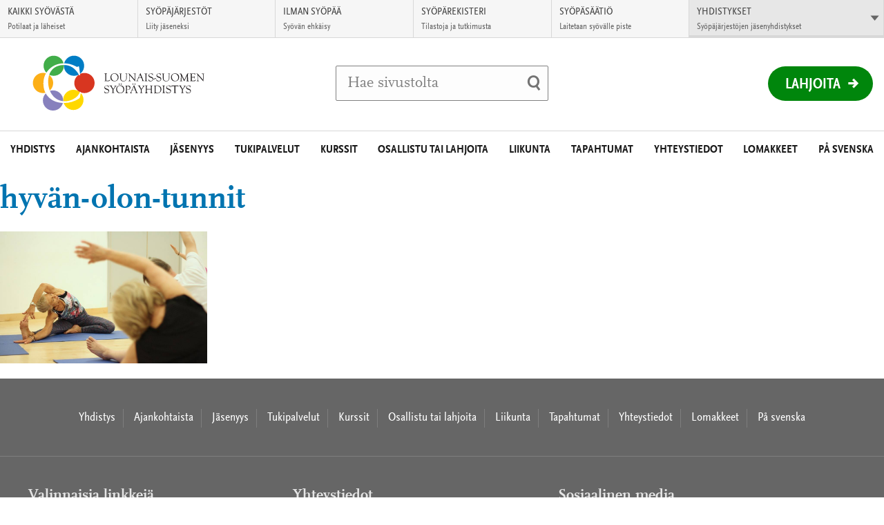

--- FILE ---
content_type: text/html; charset=UTF-8
request_url: https://www.lounais-suomensyopayhdistys.fi/terveyden-edistaminen/hyvan-olon-tunnit/
body_size: 11742
content:
<!DOCTYPE html>
<html class="no-js" lang="fi">
<head>

    <!-- Google Tag Manager -->
<script>(function(w,d,s,l,i){w[l]=w[l]||[];w[l].push({'gtm.start':
new Date().getTime(),event:'gtm.js'});var f=d.getElementsByTagName(s)[0],
j=d.createElement(s),dl=l!='dataLayer'?'&l='+l:'';j.async=true;j.src=
'https://www.googletagmanager.com/gtm.js?id='+i+dl;f.parentNode.insertBefore(j,f);
})(window,document,'script','dataLayer','GTM-MLGJQXX');</script>
<!-- End Google Tag Manager -->
    <!-- Global site tag (gtag.js) - Google Analytics -->

    <script async src="https://www.googletagmanager.com/gtag/js?id=UA-3110307-36"></script>

    <script>

      window.dataLayer = window.dataLayer || [];

      function gtag(){dataLayer.push(arguments);}

      gtag('js', new Date());



      gtag('config', 'UA-3110307-36');

    </script>

    <meta charset="UTF-8">
    <meta http-equiv="X-UA-Compatible" content="IE=edge">
    <title>hyvän-olon-tunnit | Lounais-Suomen Syöpäyhdistys</title>

    <meta name="viewport" content="width=device-width, initial-scale=1.0, minimum-scale=1.0">
    <meta property="fb:app_id" content="828864433901368" />

    <link rel="shortcut icon" href="https://www.lounais-suomensyopayhdistys.fi/app/themes/alueellisetsyopayhdistykset/assets/images/favicons/favicon.ico" />
    <link rel="apple-touch-icon-precomposed" sizes="57x57" href="https://www.lounais-suomensyopayhdistys.fi/app/themes/alueellisetsyopayhdistykset/assets/images/favicons/apple-touch-icon-57x57.png" />
    <link rel="apple-touch-icon-precomposed" sizes="114x114" href="https://www.lounais-suomensyopayhdistys.fi/app/themes/alueellisetsyopayhdistykset/assets/images/favicons/apple-touch-icon-114x114.png" />
    <link rel="apple-touch-icon-precomposed" sizes="72x72" href="https://www.lounais-suomensyopayhdistys.fi/app/themes/alueellisetsyopayhdistykset/assets/images/favicons/apple-touch-icon-72x72.png" />
    <link rel="apple-touch-icon-precomposed" sizes="144x144" href="https://www.lounais-suomensyopayhdistys.fi/app/themes/alueellisetsyopayhdistykset/assets/images/favicons/apple-touch-icon-144x144.png" />
    <link rel="apple-touch-icon-precomposed" sizes="60x60" href="https://www.lounais-suomensyopayhdistys.fi/app/themes/alueellisetsyopayhdistykset/assets/images/favicons/apple-touch-icon-60x60.png" />
    <link rel="apple-touch-icon-precomposed" sizes="120x120" href="https://www.lounais-suomensyopayhdistys.fi/app/themes/alueellisetsyopayhdistykset/assets/images/favicons/apple-touch-icon-120x120.png" />
    <link rel="apple-touch-icon-precomposed" sizes="76x76" href="https://www.lounais-suomensyopayhdistys.fi/app/themes/alueellisetsyopayhdistykset/assets/images/favicons/apple-touch-icon-76x76.png" />
    <link rel="apple-touch-icon-precomposed" sizes="152x152" href="https://www.lounais-suomensyopayhdistys.fi/app/themes/alueellisetsyopayhdistykset/assets/images/favicons/apple-touch-icon-152x152.png" />
    <link rel="icon" type="image/png" href="https://www.lounais-suomensyopayhdistys.fi/app/themes/alueellisetsyopayhdistykset/assets/images/favicons/favicon-196x196.png" sizes="196x196" />
    <link rel="icon" type="image/png" href="https://www.lounais-suomensyopayhdistys.fi/app/themes/alueellisetsyopayhdistykset/assets/images/favicons/favicon-96x96.png" sizes="96x96" />
    <link rel="icon" type="image/png" href="https://www.lounais-suomensyopayhdistys.fi/app/themes/alueellisetsyopayhdistykset/assets/images/favicons/favicon-64x64.png" sizes="64x64" />
    <link rel="icon" type="image/png" href="https://www.lounais-suomensyopayhdistys.fi/app/themes/alueellisetsyopayhdistykset/assets/images/favicons/favicon-48x48.png" sizes="48x48" />
    <link rel="icon" type="image/png" href="https://www.lounais-suomensyopayhdistys.fi/app/themes/alueellisetsyopayhdistykset/assets/images/favicons/favicon-32x32.png" sizes="32x32" />
    <link rel="icon" type="image/png" href="https://www.lounais-suomensyopayhdistys.fi/app/themes/alueellisetsyopayhdistykset/assets/images/favicons/favicon-24x24.png" sizes="24x24" />
    <link rel="icon" type="image/png" href="https://www.lounais-suomensyopayhdistys.fi/app/themes/alueellisetsyopayhdistykset/assets/images/favicons/favicon-16x16.png" sizes="16x16" />
    <link rel="icon" type="image/png" href="https://www.lounais-suomensyopayhdistys.fi/app/themes/alueellisetsyopayhdistykset/assets/images/favicons/favicon-128x128.png" sizes="128x128" />
    <meta name="msapplication-square70x70logo" content="https://www.lounais-suomensyopayhdistys.fi/app/themes/alueellisetsyopayhdistykset/assets/images/favicons/mstile-70x70.png" />
    <meta name="msapplication-square150x150logo" content="https://www.lounais-suomensyopayhdistys.fi/app/themes/alueellisetsyopayhdistykset/assets/images/favicons/mstile-150x150.png" />
    <meta name="msapplication-wide310x150logo" content="https://www.lounais-suomensyopayhdistys.fi/app/themes/alueellisetsyopayhdistykset/assets/images/favicons/mstile-310x150.png" />
    <meta name="msapplication-square310x310logo" content="https://www.lounais-suomensyopayhdistys.fi/app/themes/alueellisetsyopayhdistykset/assets/images/favicons/mstile-310x310.png" />
    <meta name="msapplication-TileColor" content="#ffffff"/>

    <!--[if gt IE 8]><!-->
        <link rel="stylesheet" href="https://www.lounais-suomensyopayhdistys.fi/app/themes/alueellisetsyopayhdistykset/assets/css/main.min.css?ver=1766131396">
    <!--<![endif]-->    <script id="CookieConsent" src="https://policy.app.cookieinformation.com/uc.js" data-culture="FI" type="text/javascript"></script>
    <meta name='robots' content='index, follow, max-image-preview:large, max-snippet:-1, max-video-preview:-1' />

	<!-- This site is optimized with the Yoast SEO plugin v26.6 - https://yoast.com/wordpress/plugins/seo/ -->
	<link rel="canonical" href="https://syopa-alueelliset.s3.eu-west-1.amazonaws.com/sites/273/2018/11/21091355/hyvän-olon-tunnit.jpg" />
	<meta property="og:locale" content="fi_FI" />
	<meta property="og:type" content="article" />
	<meta property="og:title" content="hyvän-olon-tunnit - Lounais-Suomen Syöpäyhdistys" />
	<meta property="og:url" content="https://syopa-alueelliset.s3.eu-west-1.amazonaws.com/sites/273/2018/11/21091355/hyvän-olon-tunnit.jpg" />
	<meta property="og:site_name" content="Lounais-Suomen Syöpäyhdistys" />
	<meta property="og:image" content="https://www.lounais-suomensyopayhdistys.fi/terveyden-edistaminen/hyvan-olon-tunnit" />
	<meta property="og:image:width" content="960" />
	<meta property="og:image:height" content="609" />
	<meta property="og:image:type" content="image/jpeg" />
	<meta name="twitter:card" content="summary_large_image" />
	<script type="application/ld+json" class="yoast-schema-graph">{"@context":"https://schema.org","@graph":[{"@type":"WebPage","@id":"https://syopa-alueelliset.s3.eu-west-1.amazonaws.com/sites/273/2018/11/21091355/hyv%C3%A4n-olon-tunnit.jpg","url":"https://syopa-alueelliset.s3.eu-west-1.amazonaws.com/sites/273/2018/11/21091355/hyv%C3%A4n-olon-tunnit.jpg","name":"hyvän-olon-tunnit - Lounais-Suomen Syöpäyhdistys","isPartOf":{"@id":"https://www.lounais-suomensyopayhdistys.fi/#website"},"primaryImageOfPage":{"@id":"https://syopa-alueelliset.s3.eu-west-1.amazonaws.com/sites/273/2018/11/21091355/hyv%C3%A4n-olon-tunnit.jpg#primaryimage"},"image":{"@id":"https://syopa-alueelliset.s3.eu-west-1.amazonaws.com/sites/273/2018/11/21091355/hyv%C3%A4n-olon-tunnit.jpg#primaryimage"},"thumbnailUrl":"https://syopa-alueelliset.s3.eu-west-1.amazonaws.com/sites/273/2018/11/21091355/hyv%C3%A4n-olon-tunnit.jpg","datePublished":"2018-11-21T07:13:55+00:00","breadcrumb":{"@id":"https://syopa-alueelliset.s3.eu-west-1.amazonaws.com/sites/273/2018/11/21091355/hyv%C3%A4n-olon-tunnit.jpg#breadcrumb"},"inLanguage":"fi","potentialAction":[{"@type":"ReadAction","target":["https://syopa-alueelliset.s3.eu-west-1.amazonaws.com/sites/273/2018/11/21091355/hyv%C3%A4n-olon-tunnit.jpg"]}]},{"@type":"ImageObject","inLanguage":"fi","@id":"https://syopa-alueelliset.s3.eu-west-1.amazonaws.com/sites/273/2018/11/21091355/hyv%C3%A4n-olon-tunnit.jpg#primaryimage","url":"https://syopa-alueelliset.s3.eu-west-1.amazonaws.com/sites/273/2018/11/21091355/hyv%C3%A4n-olon-tunnit.jpg","contentUrl":"https://syopa-alueelliset.s3.eu-west-1.amazonaws.com/sites/273/2018/11/21091355/hyv%C3%A4n-olon-tunnit.jpg","width":960,"height":609},{"@type":"BreadcrumbList","@id":"https://syopa-alueelliset.s3.eu-west-1.amazonaws.com/sites/273/2018/11/21091355/hyv%C3%A4n-olon-tunnit.jpg#breadcrumb","itemListElement":[{"@type":"ListItem","position":1,"name":"Etusivu","item":"https://www.lounais-suomensyopayhdistys.fi/"},{"@type":"ListItem","position":2,"name":"Terveyden edistäminen","item":"https://www.lounais-suomensyopayhdistys.fi/terveyden-edistaminen/"},{"@type":"ListItem","position":3,"name":"hyvän-olon-tunnit"}]},{"@type":"WebSite","@id":"https://www.lounais-suomensyopayhdistys.fi/#website","url":"https://www.lounais-suomensyopayhdistys.fi/","name":"Lounais-Suomen Syöpäyhdistys","description":"","potentialAction":[{"@type":"SearchAction","target":{"@type":"EntryPoint","urlTemplate":"https://www.lounais-suomensyopayhdistys.fi/?s={search_term_string}"},"query-input":{"@type":"PropertyValueSpecification","valueRequired":true,"valueName":"search_term_string"}}],"inLanguage":"fi"}]}</script>
	<!-- / Yoast SEO plugin. -->


<link rel="alternate" title="oEmbed (JSON)" type="application/json+oembed" href="https://www.lounais-suomensyopayhdistys.fi/wp-json/oembed/1.0/embed?url=https%3A%2F%2Fwww.lounais-suomensyopayhdistys.fi%2Fterveyden-edistaminen%2Fhyvan-olon-tunnit%2F&#038;lang=fi" />
<link rel="alternate" title="oEmbed (XML)" type="text/xml+oembed" href="https://www.lounais-suomensyopayhdistys.fi/wp-json/oembed/1.0/embed?url=https%3A%2F%2Fwww.lounais-suomensyopayhdistys.fi%2Fterveyden-edistaminen%2Fhyvan-olon-tunnit%2F&#038;format=xml&#038;lang=fi" />
<style id='wp-img-auto-sizes-contain-inline-css' type='text/css'>
img:is([sizes=auto i],[sizes^="auto," i]){contain-intrinsic-size:3000px 1500px}
/*# sourceURL=wp-img-auto-sizes-contain-inline-css */
</style>
<style id='wp-block-library-inline-css' type='text/css'>
:root{--wp-block-synced-color:#7a00df;--wp-block-synced-color--rgb:122,0,223;--wp-bound-block-color:var(--wp-block-synced-color);--wp-editor-canvas-background:#ddd;--wp-admin-theme-color:#007cba;--wp-admin-theme-color--rgb:0,124,186;--wp-admin-theme-color-darker-10:#006ba1;--wp-admin-theme-color-darker-10--rgb:0,107,160.5;--wp-admin-theme-color-darker-20:#005a87;--wp-admin-theme-color-darker-20--rgb:0,90,135;--wp-admin-border-width-focus:2px}@media (min-resolution:192dpi){:root{--wp-admin-border-width-focus:1.5px}}.wp-element-button{cursor:pointer}:root .has-very-light-gray-background-color{background-color:#eee}:root .has-very-dark-gray-background-color{background-color:#313131}:root .has-very-light-gray-color{color:#eee}:root .has-very-dark-gray-color{color:#313131}:root .has-vivid-green-cyan-to-vivid-cyan-blue-gradient-background{background:linear-gradient(135deg,#00d084,#0693e3)}:root .has-purple-crush-gradient-background{background:linear-gradient(135deg,#34e2e4,#4721fb 50%,#ab1dfe)}:root .has-hazy-dawn-gradient-background{background:linear-gradient(135deg,#faaca8,#dad0ec)}:root .has-subdued-olive-gradient-background{background:linear-gradient(135deg,#fafae1,#67a671)}:root .has-atomic-cream-gradient-background{background:linear-gradient(135deg,#fdd79a,#004a59)}:root .has-nightshade-gradient-background{background:linear-gradient(135deg,#330968,#31cdcf)}:root .has-midnight-gradient-background{background:linear-gradient(135deg,#020381,#2874fc)}:root{--wp--preset--font-size--normal:16px;--wp--preset--font-size--huge:42px}.has-regular-font-size{font-size:1em}.has-larger-font-size{font-size:2.625em}.has-normal-font-size{font-size:var(--wp--preset--font-size--normal)}.has-huge-font-size{font-size:var(--wp--preset--font-size--huge)}.has-text-align-center{text-align:center}.has-text-align-left{text-align:left}.has-text-align-right{text-align:right}.has-fit-text{white-space:nowrap!important}#end-resizable-editor-section{display:none}.aligncenter{clear:both}.items-justified-left{justify-content:flex-start}.items-justified-center{justify-content:center}.items-justified-right{justify-content:flex-end}.items-justified-space-between{justify-content:space-between}.screen-reader-text{border:0;clip-path:inset(50%);height:1px;margin:-1px;overflow:hidden;padding:0;position:absolute;width:1px;word-wrap:normal!important}.screen-reader-text:focus{background-color:#ddd;clip-path:none;color:#444;display:block;font-size:1em;height:auto;left:5px;line-height:normal;padding:15px 23px 14px;text-decoration:none;top:5px;width:auto;z-index:100000}html :where(.has-border-color){border-style:solid}html :where([style*=border-top-color]){border-top-style:solid}html :where([style*=border-right-color]){border-right-style:solid}html :where([style*=border-bottom-color]){border-bottom-style:solid}html :where([style*=border-left-color]){border-left-style:solid}html :where([style*=border-width]){border-style:solid}html :where([style*=border-top-width]){border-top-style:solid}html :where([style*=border-right-width]){border-right-style:solid}html :where([style*=border-bottom-width]){border-bottom-style:solid}html :where([style*=border-left-width]){border-left-style:solid}html :where(img[class*=wp-image-]){height:auto;max-width:100%}:where(figure){margin:0 0 1em}html :where(.is-position-sticky){--wp-admin--admin-bar--position-offset:var(--wp-admin--admin-bar--height,0px)}@media screen and (max-width:600px){html :where(.is-position-sticky){--wp-admin--admin-bar--position-offset:0px}}

/*# sourceURL=wp-block-library-inline-css */
</style><style id='global-styles-inline-css' type='text/css'>
:root{--wp--preset--aspect-ratio--square: 1;--wp--preset--aspect-ratio--4-3: 4/3;--wp--preset--aspect-ratio--3-4: 3/4;--wp--preset--aspect-ratio--3-2: 3/2;--wp--preset--aspect-ratio--2-3: 2/3;--wp--preset--aspect-ratio--16-9: 16/9;--wp--preset--aspect-ratio--9-16: 9/16;--wp--preset--color--black: #000000;--wp--preset--color--cyan-bluish-gray: #abb8c3;--wp--preset--color--white: #ffffff;--wp--preset--color--pale-pink: #f78da7;--wp--preset--color--vivid-red: #cf2e2e;--wp--preset--color--luminous-vivid-orange: #ff6900;--wp--preset--color--luminous-vivid-amber: #fcb900;--wp--preset--color--light-green-cyan: #7bdcb5;--wp--preset--color--vivid-green-cyan: #00d084;--wp--preset--color--pale-cyan-blue: #8ed1fc;--wp--preset--color--vivid-cyan-blue: #0693e3;--wp--preset--color--vivid-purple: #9b51e0;--wp--preset--gradient--vivid-cyan-blue-to-vivid-purple: linear-gradient(135deg,rgb(6,147,227) 0%,rgb(155,81,224) 100%);--wp--preset--gradient--light-green-cyan-to-vivid-green-cyan: linear-gradient(135deg,rgb(122,220,180) 0%,rgb(0,208,130) 100%);--wp--preset--gradient--luminous-vivid-amber-to-luminous-vivid-orange: linear-gradient(135deg,rgb(252,185,0) 0%,rgb(255,105,0) 100%);--wp--preset--gradient--luminous-vivid-orange-to-vivid-red: linear-gradient(135deg,rgb(255,105,0) 0%,rgb(207,46,46) 100%);--wp--preset--gradient--very-light-gray-to-cyan-bluish-gray: linear-gradient(135deg,rgb(238,238,238) 0%,rgb(169,184,195) 100%);--wp--preset--gradient--cool-to-warm-spectrum: linear-gradient(135deg,rgb(74,234,220) 0%,rgb(151,120,209) 20%,rgb(207,42,186) 40%,rgb(238,44,130) 60%,rgb(251,105,98) 80%,rgb(254,248,76) 100%);--wp--preset--gradient--blush-light-purple: linear-gradient(135deg,rgb(255,206,236) 0%,rgb(152,150,240) 100%);--wp--preset--gradient--blush-bordeaux: linear-gradient(135deg,rgb(254,205,165) 0%,rgb(254,45,45) 50%,rgb(107,0,62) 100%);--wp--preset--gradient--luminous-dusk: linear-gradient(135deg,rgb(255,203,112) 0%,rgb(199,81,192) 50%,rgb(65,88,208) 100%);--wp--preset--gradient--pale-ocean: linear-gradient(135deg,rgb(255,245,203) 0%,rgb(182,227,212) 50%,rgb(51,167,181) 100%);--wp--preset--gradient--electric-grass: linear-gradient(135deg,rgb(202,248,128) 0%,rgb(113,206,126) 100%);--wp--preset--gradient--midnight: linear-gradient(135deg,rgb(2,3,129) 0%,rgb(40,116,252) 100%);--wp--preset--font-size--small: 13px;--wp--preset--font-size--medium: 20px;--wp--preset--font-size--large: 36px;--wp--preset--font-size--x-large: 42px;--wp--preset--spacing--20: 0.44rem;--wp--preset--spacing--30: 0.67rem;--wp--preset--spacing--40: 1rem;--wp--preset--spacing--50: 1.5rem;--wp--preset--spacing--60: 2.25rem;--wp--preset--spacing--70: 3.38rem;--wp--preset--spacing--80: 5.06rem;--wp--preset--shadow--natural: 6px 6px 9px rgba(0, 0, 0, 0.2);--wp--preset--shadow--deep: 12px 12px 50px rgba(0, 0, 0, 0.4);--wp--preset--shadow--sharp: 6px 6px 0px rgba(0, 0, 0, 0.2);--wp--preset--shadow--outlined: 6px 6px 0px -3px rgb(255, 255, 255), 6px 6px rgb(0, 0, 0);--wp--preset--shadow--crisp: 6px 6px 0px rgb(0, 0, 0);}:where(.is-layout-flex){gap: 0.5em;}:where(.is-layout-grid){gap: 0.5em;}body .is-layout-flex{display: flex;}.is-layout-flex{flex-wrap: wrap;align-items: center;}.is-layout-flex > :is(*, div){margin: 0;}body .is-layout-grid{display: grid;}.is-layout-grid > :is(*, div){margin: 0;}:where(.wp-block-columns.is-layout-flex){gap: 2em;}:where(.wp-block-columns.is-layout-grid){gap: 2em;}:where(.wp-block-post-template.is-layout-flex){gap: 1.25em;}:where(.wp-block-post-template.is-layout-grid){gap: 1.25em;}.has-black-color{color: var(--wp--preset--color--black) !important;}.has-cyan-bluish-gray-color{color: var(--wp--preset--color--cyan-bluish-gray) !important;}.has-white-color{color: var(--wp--preset--color--white) !important;}.has-pale-pink-color{color: var(--wp--preset--color--pale-pink) !important;}.has-vivid-red-color{color: var(--wp--preset--color--vivid-red) !important;}.has-luminous-vivid-orange-color{color: var(--wp--preset--color--luminous-vivid-orange) !important;}.has-luminous-vivid-amber-color{color: var(--wp--preset--color--luminous-vivid-amber) !important;}.has-light-green-cyan-color{color: var(--wp--preset--color--light-green-cyan) !important;}.has-vivid-green-cyan-color{color: var(--wp--preset--color--vivid-green-cyan) !important;}.has-pale-cyan-blue-color{color: var(--wp--preset--color--pale-cyan-blue) !important;}.has-vivid-cyan-blue-color{color: var(--wp--preset--color--vivid-cyan-blue) !important;}.has-vivid-purple-color{color: var(--wp--preset--color--vivid-purple) !important;}.has-black-background-color{background-color: var(--wp--preset--color--black) !important;}.has-cyan-bluish-gray-background-color{background-color: var(--wp--preset--color--cyan-bluish-gray) !important;}.has-white-background-color{background-color: var(--wp--preset--color--white) !important;}.has-pale-pink-background-color{background-color: var(--wp--preset--color--pale-pink) !important;}.has-vivid-red-background-color{background-color: var(--wp--preset--color--vivid-red) !important;}.has-luminous-vivid-orange-background-color{background-color: var(--wp--preset--color--luminous-vivid-orange) !important;}.has-luminous-vivid-amber-background-color{background-color: var(--wp--preset--color--luminous-vivid-amber) !important;}.has-light-green-cyan-background-color{background-color: var(--wp--preset--color--light-green-cyan) !important;}.has-vivid-green-cyan-background-color{background-color: var(--wp--preset--color--vivid-green-cyan) !important;}.has-pale-cyan-blue-background-color{background-color: var(--wp--preset--color--pale-cyan-blue) !important;}.has-vivid-cyan-blue-background-color{background-color: var(--wp--preset--color--vivid-cyan-blue) !important;}.has-vivid-purple-background-color{background-color: var(--wp--preset--color--vivid-purple) !important;}.has-black-border-color{border-color: var(--wp--preset--color--black) !important;}.has-cyan-bluish-gray-border-color{border-color: var(--wp--preset--color--cyan-bluish-gray) !important;}.has-white-border-color{border-color: var(--wp--preset--color--white) !important;}.has-pale-pink-border-color{border-color: var(--wp--preset--color--pale-pink) !important;}.has-vivid-red-border-color{border-color: var(--wp--preset--color--vivid-red) !important;}.has-luminous-vivid-orange-border-color{border-color: var(--wp--preset--color--luminous-vivid-orange) !important;}.has-luminous-vivid-amber-border-color{border-color: var(--wp--preset--color--luminous-vivid-amber) !important;}.has-light-green-cyan-border-color{border-color: var(--wp--preset--color--light-green-cyan) !important;}.has-vivid-green-cyan-border-color{border-color: var(--wp--preset--color--vivid-green-cyan) !important;}.has-pale-cyan-blue-border-color{border-color: var(--wp--preset--color--pale-cyan-blue) !important;}.has-vivid-cyan-blue-border-color{border-color: var(--wp--preset--color--vivid-cyan-blue) !important;}.has-vivid-purple-border-color{border-color: var(--wp--preset--color--vivid-purple) !important;}.has-vivid-cyan-blue-to-vivid-purple-gradient-background{background: var(--wp--preset--gradient--vivid-cyan-blue-to-vivid-purple) !important;}.has-light-green-cyan-to-vivid-green-cyan-gradient-background{background: var(--wp--preset--gradient--light-green-cyan-to-vivid-green-cyan) !important;}.has-luminous-vivid-amber-to-luminous-vivid-orange-gradient-background{background: var(--wp--preset--gradient--luminous-vivid-amber-to-luminous-vivid-orange) !important;}.has-luminous-vivid-orange-to-vivid-red-gradient-background{background: var(--wp--preset--gradient--luminous-vivid-orange-to-vivid-red) !important;}.has-very-light-gray-to-cyan-bluish-gray-gradient-background{background: var(--wp--preset--gradient--very-light-gray-to-cyan-bluish-gray) !important;}.has-cool-to-warm-spectrum-gradient-background{background: var(--wp--preset--gradient--cool-to-warm-spectrum) !important;}.has-blush-light-purple-gradient-background{background: var(--wp--preset--gradient--blush-light-purple) !important;}.has-blush-bordeaux-gradient-background{background: var(--wp--preset--gradient--blush-bordeaux) !important;}.has-luminous-dusk-gradient-background{background: var(--wp--preset--gradient--luminous-dusk) !important;}.has-pale-ocean-gradient-background{background: var(--wp--preset--gradient--pale-ocean) !important;}.has-electric-grass-gradient-background{background: var(--wp--preset--gradient--electric-grass) !important;}.has-midnight-gradient-background{background: var(--wp--preset--gradient--midnight) !important;}.has-small-font-size{font-size: var(--wp--preset--font-size--small) !important;}.has-medium-font-size{font-size: var(--wp--preset--font-size--medium) !important;}.has-large-font-size{font-size: var(--wp--preset--font-size--large) !important;}.has-x-large-font-size{font-size: var(--wp--preset--font-size--x-large) !important;}
/*# sourceURL=global-styles-inline-css */
</style>

<style id='classic-theme-styles-inline-css' type='text/css'>
/*! This file is auto-generated */
.wp-block-button__link{color:#fff;background-color:#32373c;border-radius:9999px;box-shadow:none;text-decoration:none;padding:calc(.667em + 2px) calc(1.333em + 2px);font-size:1.125em}.wp-block-file__button{background:#32373c;color:#fff;text-decoration:none}
/*# sourceURL=/wp-includes/css/classic-themes.min.css */
</style>
<script type="text/javascript" src="https://www.lounais-suomensyopayhdistys.fi/app/themes/alueellisetsyopayhdistykset/assets/js/vendor/modernizr-2.7.1.min.js?ver=2.7.1" id="modernizr-js-js"></script>
<script type="text/javascript" src="https://www.lounais-suomensyopayhdistys.fi/app/themes/alueellisetsyopayhdistykset/assets/js/vendor/jquery-2.1.1.min.js?ver=2.1.1" id="jquery-js"></script>
<link rel="https://api.w.org/" href="https://www.lounais-suomensyopayhdistys.fi/wp-json/" /><link rel="alternate" title="JSON" type="application/json" href="https://www.lounais-suomensyopayhdistys.fi/wp-json/wp/v2/media/2452" />
<link rel='shortlink' href='https://www.lounais-suomensyopayhdistys.fi/?p=2452' />
    <script type="text/javascript">
        var ajaxurl = "https://www.lounais-suomensyopayhdistys.fi/app/themes/alueellisetsyopayhdistykset/lib/ajax-frontend.php";
        var no_events_found = "Ei tapahtumia tälle päivälle";

        ajaxurl = "/app/themes/alueellisetsyopayhdistykset/lib/ajax-frontend.php";
    </script>

    <script>
        // Pingdom RUM
        var _prum = [['id', '55f12899abe53d1132905ad0'],
                     ['mark', 'firstbyte', (new Date()).getTime()]];
        (function() {
            var s = document.getElementsByTagName('script')[0]
              , p = document.createElement('script');
            p.async = 'async';
            p.src = '//rum-static.pingdom.net/prum.min.js';
            s.parentNode.insertBefore(p, s);
        })();
    </script>
    
    <!-- Elisa bot -->
    </head>
<body class="attachment wp-singular attachment-template-default attachmentid-2452 attachment-jpeg wp-theme-alueellisetsyopayhdistykset singular layout-center site--lounais-suomen-sy--p--yhdistys">
    <!-- Google Tag Manager (noscript) -->
<noscript><iframe src="https://www.googletagmanager.com/ns.html?id=GTM-MLGJQXX"
height="0" width="0" style="display:none;visibility:hidden"></iframe></noscript>
<!-- End Google Tag Manager (noscript) -->

                <div id="fb-root"></div>
        <script>(function(d, s, id) {
          var js, fjs = d.getElementsByTagName(s)[0];
          if (d.getElementById(id)) return;
          js = d.createElement(s); js.id = id;
          js.src = "//connect.facebook.net/fi_FI/sdk.js#xfbml=1&version=v2.6";
          fjs.parentNode.insertBefore(js, fjs);
        }(document, 'script', 'facebook-jssdk'));</script>
    <!-- End Google Tag Manager -->    <script>
      !function(document, script, id) {
        var js;
        var fjs = document.getElementsByTagName(script)[0];

        if(!document.getElementById(id)) {
          js = document.createElement(script);
          js.id = id;
          js.src = "//platform.twitter.com/widgets.js";

          fjs.parentNode.insertBefore(js,fjs);
        }
      }(document, "script", "twitter-wjs")
    </script>
    <a href="#main" class="skip-to-content accessibility accessibility--focus">Siirry suoraan sisältöön</a>

    <div class="main-wrapper">
        <!-- Begin .header -->
        <header class="header js-header" role="banner">
            <div class="wrap-top">

                <div class="logo-container">
                    <a href="https://www.lounais-suomensyopayhdistys.fi/" class="logo">
                                                    <img src="https://syopa-alueelliset.s3.eu-west-1.amazonaws.com/sites/273/2018/08/20152611/lounais_suomensyopayhdistys.svg" alt="Lounais-Suomen Syöpäyhdistys - Etusivulle" />
                                            </a>
                </div>

                <div class="search-item-container">
                    <div class="search-item">
                        <form method="get" class="inline-form search-form" action="https://www.lounais-suomensyopayhdistys.fi/">
    <label for="search" class="js-search-label">
        <span class="search-trigger" aria-hidden="true"></span>
        <span class="placeholder">Hae sivustolta</span>
        <input id="search" type="search" class="field search js-search-input" name="s" />
    </label>
    <input type="submit" name="submit" class="submit-search" value="Tee haku" />
</form>
                    </div>
                </div>

                <div class="header-list-container">
                    <ul class="header-list">
                                                <li class="mobile-search">
                            <button class="mobile-search-toggle js-search-trigger">
                                <span class="mobile-search-label">Haku</span>
                                <span class="search-trigger" aria-hidden="true"></span>
                            </button>
                        </li>
                    </ul>

                                            <div class="donation-wrapper">
                            <a href="https://lahjoita.securycast.com/lssy" class="donation">Lahjoita</a>
                        </div>
                                    </div>
            </div>
            <button class="nav-toggle-menu">
                <span class="nav-toggle-menu__close-text">Sulje valikko</span>
                <span class="nav-toggle-menu__open-text">Valikko</span>
            </button>
            <nav class="nav-primary nav--theme--blue">
                <header class="header-subnav">
                    <button class="prev-level-trigger">
                        <span class="accessibility">Takaisin</span>
                    </button>
                    <a data-title="Etusivu" href="https://www.lounais-suomensyopayhdistys.fi/" class="nav-breadcrumb">Etusivu</a>
                </header>
                <ul class="nav-list top-level">
                <li id="nav-menu-item-23" class="main-menu-item  menu-item-even menu-item-depth-0 menu-item menu-item-type-post_type menu-item-object-page menu-item-has-children"><a href="https://www.lounais-suomensyopayhdistys.fi/yhdistys/" class="menu-link main-menu-link">Yhdistys</a>
<button data-href="https://www.lounais-suomensyopayhdistys.fi/yhdistys/" data-subtitle="Yhdistys" class="sub-level-trigger"><span class="accessibility">Avaa alavalikko Yhdistys</button></button><div class="sub-level-wrapper"><ul class="sub-level nav-list menu-odd  level-1">
	<li id="nav-menu-item-1958" class="sub-menu-item  menu-item-odd menu-item-depth-1 menu-item menu-item-type-post_type menu-item-object-page"><a href="https://www.lounais-suomensyopayhdistys.fi/yhdistys/toiminta/" class="menu-link sub-menu-link">Toiminta</a></li>
	<li id="nav-menu-item-1966" class="sub-menu-item  menu-item-odd menu-item-depth-1 menu-item menu-item-type-post_type menu-item-object-page"><a href="https://www.lounais-suomensyopayhdistys.fi/yhdistys/hallinto/" class="menu-link sub-menu-link">Hallinto</a></li>
	<li id="nav-menu-item-2223" class="sub-menu-item  menu-item-odd menu-item-depth-1 menu-item menu-item-type-post_type menu-item-object-page"><a href="https://www.lounais-suomensyopayhdistys.fi/yhdistys/paikallisosastot-ja-potilaskerhot/" class="menu-link sub-menu-link">Paikallisosastot ja potilaskerhot</a></li>
	<li id="nav-menu-item-2246" class="sub-menu-item  menu-item-odd menu-item-depth-1 menu-item menu-item-type-post_type menu-item-object-page menu-item-has-children"><a href="https://www.lounais-suomensyopayhdistys.fi/yhdistys/matkari/" class="menu-link sub-menu-link">Matkari</a>
	<button data-href="https://www.lounais-suomensyopayhdistys.fi/yhdistys/matkari/" data-subtitle="Matkari" class="sub-level-trigger"><span class="accessibility">Avaa alavalikko Matkari</button></button><div class="sub-level-wrapper"><ul class="sub-level nav-list menu-even sub-sub-menu level-2">
		<li id="nav-menu-item-5140" class="sub-menu-item sub-sub-menu-item menu-item-even menu-item-depth-2 menu-item menu-item-type-post_type menu-item-object-page"><a href="https://www.lounais-suomensyopayhdistys.fi/matka-herrankukkaro-21-7-2021/" class="menu-link sub-menu-link">Herrankukkaro 21.7.2021</a></li>
		<li id="nav-menu-item-2409" class="sub-menu-item sub-sub-menu-item menu-item-even menu-item-depth-2 menu-item menu-item-type-post_type menu-item-object-page"><a href="https://www.lounais-suomensyopayhdistys.fi/?page_id=2401" class="menu-link sub-menu-link">Ilmottautuminen matkalle</a></li>
	</ul></div>
</li>
</ul></div>
</li>
<li id="nav-menu-item-29" class="main-menu-item  menu-item-even menu-item-depth-0 menu-item menu-item-type-post_type menu-item-object-page menu-item-has-children"><a href="https://www.lounais-suomensyopayhdistys.fi/ajankohtaista/" class="menu-link main-menu-link">Ajankohtaista</a>
<button data-href="https://www.lounais-suomensyopayhdistys.fi/ajankohtaista/" data-subtitle="Ajankohtaista" class="sub-level-trigger"><span class="accessibility">Avaa alavalikko Ajankohtaista</button></button><div class="sub-level-wrapper"><ul class="sub-level nav-list menu-odd  level-1">
	<li id="nav-menu-item-30" class="sub-menu-item  menu-item-odd menu-item-depth-1 menu-item menu-item-type-custom menu-item-object-custom"><a href="/ajankohtaista/verkkouutiset" class="menu-link sub-menu-link">Verkkouutiset</a></li>
	<li id="nav-menu-item-32" class="sub-menu-item  menu-item-odd menu-item-depth-1 menu-item menu-item-type-custom menu-item-object-custom"><a href="/ajankohtaista/tapahtumat/" class="menu-link sub-menu-link">Tapahtumat</a></li>
	<li id="nav-menu-item-19394" class="sub-menu-item  menu-item-odd menu-item-depth-1 menu-item menu-item-type-post_type menu-item-object-page"><a href="https://www.lounais-suomensyopayhdistys.fi/vastaa-jasenkyselyyn/" class="menu-link sub-menu-link">Vastaa jäsenkyselyyn</a></li>
	<li id="nav-menu-item-19395" class="sub-menu-item  menu-item-odd menu-item-depth-1 menu-item menu-item-type-post_type menu-item-object-page"><a href="https://www.lounais-suomensyopayhdistys.fi/haluaisitko-jakaa-tarinasi/" class="menu-link sub-menu-link">Haluaisitko jakaa tarinasi?</a></li>
	<li id="nav-menu-item-1990" class="sub-menu-item  menu-item-odd menu-item-depth-1 menu-item menu-item-type-post_type menu-item-object-page"><a href="https://www.lounais-suomensyopayhdistys.fi/julkaisut/" class="menu-link sub-menu-link">Julkaisut</a></li>
</ul></div>
</li>
<li id="nav-menu-item-28" class="main-menu-item  menu-item-even menu-item-depth-0 menu-item menu-item-type-post_type menu-item-object-page menu-item-has-children"><a href="https://www.lounais-suomensyopayhdistys.fi/jasenyys/" class="menu-link main-menu-link">Jäsenyys</a>
<button data-href="https://www.lounais-suomensyopayhdistys.fi/jasenyys/" data-subtitle="Jäsenyys" class="sub-level-trigger"><span class="accessibility">Avaa alavalikko Jäsenyys</button></button><div class="sub-level-wrapper"><ul class="sub-level nav-list menu-odd  level-1">
	<li id="nav-menu-item-2037" class="sub-menu-item  menu-item-odd menu-item-depth-1 menu-item menu-item-type-post_type menu-item-object-page"><a href="https://www.lounais-suomensyopayhdistys.fi/jasenyys/liity-jaseneksi/" class="menu-link sub-menu-link">Liity jäseneksi</a></li>
	<li id="nav-menu-item-2040" class="sub-menu-item  menu-item-odd menu-item-depth-1 menu-item menu-item-type-post_type menu-item-object-page"><a href="https://www.lounais-suomensyopayhdistys.fi/jasenyys/jasenedut/" class="menu-link sub-menu-link">Jäsenedut</a></li>
	<li id="nav-menu-item-2046" class="sub-menu-item  menu-item-odd menu-item-depth-1 menu-item menu-item-type-post_type menu-item-object-page"><a href="https://www.lounais-suomensyopayhdistys.fi/jasenyys/korvaus/" class="menu-link sub-menu-link">Taloudellinen tuki</a></li>
	<li id="nav-menu-item-13597" class="sub-menu-item  menu-item-odd menu-item-depth-1 menu-item menu-item-type-post_type menu-item-object-page"><a href="https://www.lounais-suomensyopayhdistys.fi/jasenhuone/" class="menu-link sub-menu-link">Jäsenhuone</a></li>
	<li id="nav-menu-item-801" class="sub-menu-item  menu-item-odd menu-item-depth-1 menu-item menu-item-type-post_type menu-item-object-page"><a href="https://www.lounais-suomensyopayhdistys.fi/jasenyys/muuta-jasentietoja/" class="menu-link sub-menu-link">Muutoksia jäsentietoihin</a></li>
</ul></div>
</li>
<li id="nav-menu-item-26" class="main-menu-item  menu-item-even menu-item-depth-0 menu-item menu-item-type-post_type menu-item-object-page menu-item-has-children"><a href="https://www.lounais-suomensyopayhdistys.fi/tukipalvelut/" class="menu-link main-menu-link">Tukipalvelut</a>
<button data-href="https://www.lounais-suomensyopayhdistys.fi/tukipalvelut/" data-subtitle="Tukipalvelut" class="sub-level-trigger"><span class="accessibility">Avaa alavalikko Tukipalvelut</button></button><div class="sub-level-wrapper"><ul class="sub-level nav-list menu-odd  level-1">
	<li id="nav-menu-item-2122" class="sub-menu-item  menu-item-odd menu-item-depth-1 menu-item menu-item-type-post_type menu-item-object-page"><a href="https://www.lounais-suomensyopayhdistys.fi/tukipalvelut/kun-sairastut/" class="menu-link sub-menu-link">Sairastuneelle</a></li>
	<li id="nav-menu-item-2125" class="sub-menu-item  menu-item-odd menu-item-depth-1 menu-item menu-item-type-post_type menu-item-object-page"><a href="https://www.lounais-suomensyopayhdistys.fi/tukipalvelut/vertaistuki/" class="menu-link sub-menu-link">Vertaistuki</a></li>
	<li id="nav-menu-item-2129" class="sub-menu-item  menu-item-odd menu-item-depth-1 menu-item menu-item-type-post_type menu-item-object-page"><a href="https://www.lounais-suomensyopayhdistys.fi/tukipalvelut/syopaneuvonta-asemat/" class="menu-link sub-menu-link">Sairaanhoitajien vastaanotto</a></li>
	<li id="nav-menu-item-9550" class="sub-menu-item  menu-item-odd menu-item-depth-1 menu-item menu-item-type-post_type menu-item-object-page"><a href="https://www.lounais-suomensyopayhdistys.fi/tukipalvelut/lapsiperheet/" class="menu-link sub-menu-link">Lapsiperheet</a></li>
	<li id="nav-menu-item-3689" class="sub-menu-item  menu-item-odd menu-item-depth-1 menu-item menu-item-type-post_type menu-item-object-page"><a href="https://www.lounais-suomensyopayhdistys.fi/tukipalvelut/lasten-aurinkosuojaus/" class="menu-link sub-menu-link">Lasten aurinkosuojaus</a></li>
	<li id="nav-menu-item-2002" class="sub-menu-item  menu-item-odd menu-item-depth-1 menu-item menu-item-type-post_type menu-item-object-page"><a href="https://www.lounais-suomensyopayhdistys.fi/tukipalvelut/niko-toiminta/" class="menu-link sub-menu-link">Niko-toiminta</a></li>
	<li id="nav-menu-item-13552" class="sub-menu-item  menu-item-odd menu-item-depth-1 menu-item menu-item-type-post_type menu-item-object-page"><a href="https://www.lounais-suomensyopayhdistys.fi/psykososiaalinen-tuki/" class="menu-link sub-menu-link">Psykososiaalinen tuki</a></li>
</ul></div>
</li>
<li id="nav-menu-item-27" class="main-menu-item  menu-item-even menu-item-depth-0 menu-item menu-item-type-post_type menu-item-object-page menu-item-has-children"><a href="https://www.lounais-suomensyopayhdistys.fi/kurssit-ja-virkistys/" class="menu-link main-menu-link">Kurssit</a>
<button data-href="https://www.lounais-suomensyopayhdistys.fi/kurssit-ja-virkistys/" data-subtitle="Kurssit" class="sub-level-trigger"><span class="accessibility">Avaa alavalikko Kurssit</button></button><div class="sub-level-wrapper"><ul class="sub-level nav-list menu-odd  level-1">
	<li id="nav-menu-item-2112" class="sub-menu-item  menu-item-odd menu-item-depth-1 menu-item menu-item-type-post_type menu-item-object-page"><a href="https://www.lounais-suomensyopayhdistys.fi/kurssit-ja-virkistys/kurssit/" class="menu-link sub-menu-link">Kurssit syöpää sairastaville</a></li>
	<li id="nav-menu-item-13353" class="sub-menu-item  menu-item-odd menu-item-depth-1 menu-item menu-item-type-post_type menu-item-object-page"><a href="https://www.lounais-suomensyopayhdistys.fi/kurssit-ja-virkistys/kurssit-omaishoitajille/" class="menu-link sub-menu-link">Kurssit omaishoitajille</a></li>
</ul></div>
</li>
<li id="nav-menu-item-25" class="main-menu-item  menu-item-even menu-item-depth-0 menu-item menu-item-type-post_type menu-item-object-page menu-item-has-children"><a href="https://www.lounais-suomensyopayhdistys.fi/osallistu/" class="menu-link main-menu-link">Osallistu tai lahjoita</a>
<button data-href="https://www.lounais-suomensyopayhdistys.fi/osallistu/" data-subtitle="Osallistu tai lahjoita" class="sub-level-trigger"><span class="accessibility">Avaa alavalikko Osallistu tai lahjoita</button></button><div class="sub-level-wrapper"><ul class="sub-level nav-list menu-odd  level-1">
	<li id="nav-menu-item-2158" class="sub-menu-item  menu-item-odd menu-item-depth-1 menu-item menu-item-type-post_type menu-item-object-page"><a href="https://www.lounais-suomensyopayhdistys.fi/osallistu/vapaaehtoiseksi/" class="menu-link sub-menu-link">Vapaaehtoistoiminta</a></li>
	<li id="nav-menu-item-2071" class="sub-menu-item  menu-item-odd menu-item-depth-1 menu-item menu-item-type-post_type menu-item-object-page"><a href="https://www.lounais-suomensyopayhdistys.fi/osallistu/lahjoitukset-keraykset/" class="menu-link sub-menu-link">Lahjoitukset &amp; keräykset</a></li>
	<li id="nav-menu-item-2074" class="sub-menu-item  menu-item-odd menu-item-depth-1 menu-item menu-item-type-post_type menu-item-object-page"><a href="https://www.lounais-suomensyopayhdistys.fi/osallistu/hyvantekevaisyystilaisuudet/" class="menu-link sub-menu-link">Hyväntekeväisyystilaisuudet</a></li>
	<li id="nav-menu-item-2077" class="sub-menu-item  menu-item-odd menu-item-depth-1 menu-item menu-item-type-post_type menu-item-object-page"><a href="https://www.lounais-suomensyopayhdistys.fi/osallistu/yritysyhteistyo/" class="menu-link sub-menu-link">Yritysyhteistyö</a></li>
	<li id="nav-menu-item-1997" class="sub-menu-item  menu-item-odd menu-item-depth-1 menu-item menu-item-type-post_type menu-item-object-page"><a href="https://www.lounais-suomensyopayhdistys.fi/osallistu/apurahat/" class="menu-link sub-menu-link">Apurahat</a></li>
</ul></div>
</li>
<li id="nav-menu-item-8862" class="main-menu-item  menu-item-even menu-item-depth-0 menu-item menu-item-type-post_type menu-item-object-page menu-item-has-children"><a href="https://www.lounais-suomensyopayhdistys.fi/liikunta/" class="menu-link main-menu-link">Liikunta</a>
<button data-href="https://www.lounais-suomensyopayhdistys.fi/liikunta/" data-subtitle="Liikunta" class="sub-level-trigger"><span class="accessibility">Avaa alavalikko Liikunta</button></button><div class="sub-level-wrapper"><ul class="sub-level nav-list menu-odd  level-1">
	<li id="nav-menu-item-17659" class="sub-menu-item  menu-item-odd menu-item-depth-1 menu-item menu-item-type-post_type menu-item-object-page"><a href="https://www.lounais-suomensyopayhdistys.fi/liikunta/etaliikunta/" class="menu-link sub-menu-link">Etäliikunta</a></li>
	<li id="nav-menu-item-17658" class="sub-menu-item  menu-item-odd menu-item-depth-1 menu-item menu-item-type-post_type menu-item-object-page"><a href="https://www.lounais-suomensyopayhdistys.fi/liikunta/muu-liikunta/" class="menu-link sub-menu-link">Muu liikunta</a></li>
</ul></div>
</li>
<li id="nav-menu-item-6154" class="main-menu-item  menu-item-even menu-item-depth-0 menu-item menu-item-type-post_type menu-item-object-page"><a href="https://www.lounais-suomensyopayhdistys.fi/tapahtumat/" class="menu-link main-menu-link">Tapahtumat</a></li>
<li id="nav-menu-item-1975" class="main-menu-item  menu-item-even menu-item-depth-0 menu-item menu-item-type-post_type menu-item-object-page"><a href="https://www.lounais-suomensyopayhdistys.fi/yhdistys/yhteystiedot/" class="menu-link main-menu-link">Yhteystiedot</a></li>
<li id="nav-menu-item-16606" class="main-menu-item  menu-item-even menu-item-depth-0 menu-item menu-item-type-post_type menu-item-object-page"><a href="https://www.lounais-suomensyopayhdistys.fi/lomakkeet/" class="menu-link main-menu-link">Lomakkeet</a></li>
<li id="nav-menu-item-10921" class="main-menu-item  menu-item-even menu-item-depth-0 menu-item menu-item-type-post_type menu-item-object-page"><a href="https://www.lounais-suomensyopayhdistys.fi/pa-svenska/" class="menu-link main-menu-link">På svenska</a></li>
                </ul>
            </nav>

        </header> <!-- End .header -->
        <div class="main-content-wrapper page attachment theme--blue " id="main">


<article id="post-2452">

	<header class="entry-header">

		
					<h2 class="entry-title"><a href="https://www.lounais-suomensyopayhdistys.fi/terveyden-edistaminen/hyvan-olon-tunnit/" rel="bookmark">hyvän-olon-tunnit</a></h2>
		
	</header><!-- .entry-header -->

	
		<div class="entry-content">
			<p class="attachment"><a href='https://syopa-alueelliset.s3.eu-west-1.amazonaws.com/sites/273/2018/11/21091355/hyv%C3%A4n-olon-tunnit.jpg'><img fetchpriority="high" decoding="async" width="300" height="190" src="https://syopa-alueelliset.s3.eu-west-1.amazonaws.com/sites/273/2018/11/21091355/hyv%C3%A4n-olon-tunnit.jpg" class="attachment-medium size-medium" alt="" /></a></p>
					</div><!-- .entry-content -->

	
	
</article><!-- #post -->
    </div>
    <footer class="footer" role="contentinfo">
        <nav class="nav-footer">
    <ul class="nav-list">
       <li id="menu-item-23" class="menu-item menu-item-type-post_type menu-item-object-page menu-item-23"><a href="https://www.lounais-suomensyopayhdistys.fi/yhdistys/">Yhdistys</a></li>
<li id="menu-item-29" class="menu-item menu-item-type-post_type menu-item-object-page menu-item-29"><a href="https://www.lounais-suomensyopayhdistys.fi/ajankohtaista/">Ajankohtaista</a></li>
<li id="menu-item-28" class="menu-item menu-item-type-post_type menu-item-object-page menu-item-28"><a href="https://www.lounais-suomensyopayhdistys.fi/jasenyys/">Jäsenyys</a></li>
<li id="menu-item-26" class="menu-item menu-item-type-post_type menu-item-object-page menu-item-26"><a href="https://www.lounais-suomensyopayhdistys.fi/tukipalvelut/">Tukipalvelut</a></li>
<li id="menu-item-27" class="menu-item menu-item-type-post_type menu-item-object-page menu-item-27"><a href="https://www.lounais-suomensyopayhdistys.fi/kurssit-ja-virkistys/">Kurssit</a></li>
<li id="menu-item-25" class="menu-item menu-item-type-post_type menu-item-object-page menu-item-25"><a href="https://www.lounais-suomensyopayhdistys.fi/osallistu/">Osallistu tai lahjoita</a></li>
<li id="menu-item-8862" class="menu-item menu-item-type-post_type menu-item-object-page menu-item-8862"><a href="https://www.lounais-suomensyopayhdistys.fi/liikunta/">Liikunta</a></li>
<li id="menu-item-6154" class="menu-item menu-item-type-post_type menu-item-object-page menu-item-6154"><a href="https://www.lounais-suomensyopayhdistys.fi/tapahtumat/">Tapahtumat</a></li>
<li id="menu-item-1975" class="menu-item menu-item-type-post_type menu-item-object-page menu-item-1975"><a href="https://www.lounais-suomensyopayhdistys.fi/yhdistys/yhteystiedot/">Yhteystiedot</a></li>
<li id="menu-item-16606" class="menu-item menu-item-type-post_type menu-item-object-page menu-item-16606"><a href="https://www.lounais-suomensyopayhdistys.fi/lomakkeet/">Lomakkeet</a></li>
<li id="menu-item-10921" class="menu-item menu-item-type-post_type menu-item-object-page menu-item-10921"><a href="https://www.lounais-suomensyopayhdistys.fi/pa-svenska/">På svenska</a></li>
    </ul>
</nav>

<!-- ## Footer sitemap not cached, recreated "footer-sitemap". -->
<ul class="footer-sitemap"><li class="sitemap-item"><p class="item-title">Valinnaisia linkkejä</p><ul class="footer-link-list"><li><a href="https://www.hymyahuuleen.fi/">Niko – terveyden edistäminen nuorten arjessa</a></li><li><a href="https://www.lounais-suomensyopayhdistys.fi/sykero/">Sykerö-kerho syöpälapsiperheille </a></li><li><a href="https://www.lounais-suomensyopayhdistys.fi/etusetryhma/">Etuset-ryhmä eturauhassyöpään sairastuneille </a></li><li><a href="https://ficanwest.fi/">Läntinen Syöpäkeskus – Fican West</a></li></ul></li><li class="sitemap-item"><p class="item-title">Yhteystiedot</p><div class="content-output"><p>Lounais-Suomen Syöpäyhdistys<br />
Seiskarinkatu 35, 20900 Turku<br />
Meri-Karina 02 2657 666, meri-karina@lssy.fi<br />
Jäsenasiat 02 2657 913, jasentoimisto@lssy.fi<br />
Y-tunnus 0197584-6</p>
<p>&nbsp;</p>
<p><a href="https://syopa-alueelliset.s3.eu-west-1.amazonaws.com/sites/273/2021/06/02130139/Safe_and_Clean_Turku_label_vihrea_LR.png"><img loading="lazy" decoding="async" class="alignnone wp-image-9793 size-thumbnail" src="https://syopa-alueelliset.s3.eu-west-1.amazonaws.com/sites/273/2021/06/02130139/Safe_and_Clean_Turku_label_vihrea_LR-150x150.png" alt="Clean and Safe Turku -logo" width="150" height="150" srcset="https://syopa-alueelliset.s3.eu-west-1.amazonaws.com/sites/273/2021/06/02130139/Safe_and_Clean_Turku_label_vihrea_LR-150x150.png 150w, https://syopa-alueelliset.s3.eu-west-1.amazonaws.com/sites/273/2021/06/02130139/Safe_and_Clean_Turku_label_vihrea_LR-300x300.png 300w, https://syopa-alueelliset.s3.eu-west-1.amazonaws.com/sites/273/2021/06/02130139/Safe_and_Clean_Turku_label_vihrea_LR.png 744w" sizes="auto, (max-width: 150px) 100vw, 150px" /></a></p>
</div><ul class="footer-link-list"><li><a href="https://www.lounais-suomensyopayhdistys.fi/clean-and-safe-turku/">Clean &amp; Safe Turku</a></li><li><a href="https://link.webropol.com/s/lssypalaute">Anna palautetta</a></li><li><a href="https://www.lounais-suomensyopayhdistys.fi/tietosuojaseloste/">Tietosuojaselosteet</a></li><li><a href="https://www.lounais-suomensyopayhdistys.fi/saavutettavuusseloste/">Saavutettavuusseloste</a></li><li><a href="https://www.lounais-suomensyopayhdistys.fi/potilastietojen-sailytys/">Potilastietojen säilytys</a></li><li><a href=""></a></li></ul></li><li class="sitemap-item"><p class="item-title">Sosiaalinen media</p><ul class="social-list"><li class="social-item"><span class="icon-facebook" aria-hidden="true"></span><a href="https://www.facebook.com/lssyopajarjestot/" target="_blank">Lounais-Suomen Syöpäyhdistys Facebookissa <span class="accessibility">(avautuu uudessa ikkunassa)</span></a></li><li class="social-item"><span class="icon-instagram" aria-hidden="true"></span><a href="https://www.instagram.com/lssyopajarjestot/" target="_blank">Lounais-Suomen Syöpäyhdistys Instagramissa <span class="accessibility">(avautuu uudessa ikkunassa)</span></a></li><li class="social-item"><span class="icon-youtube" aria-hidden="true"></span><a href="https://www.youtube.com/channel/UC4njrAQsJolhCSGJ0Wx_htg/featured" target="_blank">Lounais-Suomen Syöpäyhdistys YouTubessa <span class="accessibility">(avautuu uudessa ikkunassa)</span></a></li></ul><a class="btn-subscribe" href="https://www.lounais-suomensyopayhdistys.fi/tilaa-uutiskirje/"><span class="icon-mail" aria-hidden="true"></span>Tilaa uutiskirje</a></li></ul>    </footer>
    
<!-- ## Global navi does not come from cache, recreated "global-navi". -->
<ul class="nav-global"><li><a href="http://www.kaikkisyovasta.fi" class="global-link overwrite--theme" target="_blank">Kaikki syövästä<span>Potilaat ja läheiset</span></a></li><li><a href="https://www.syopajarjestot.fi" class="global-link overwrite--theme" target="_blank">Syöpäjärjestöt<span>Liity jäseneksi</span></a></li><li><a href="https://www.ilmansyopaa.fi" class="global-link overwrite--theme" target="_blank">Ilman syöpää<span>Syövän ehkäisy</span></a></li><li><a href="http://www.syoparekisteri.fi/" class="global-link overwrite--theme" target="_blank">Syöpärekisteri<span>Tilastoja ja tutkimusta</span></a></li><li><a href="http://syopasaatio.fi/" class="global-link overwrite--theme" target="_blank">Syöpäsäätiö<span>Laitetaan syövälle piste</span></a></li><li><button class="global-link link-dropdown current-site overwrite--theme">Yhdistykset<span class="dropdown-trigger" aria-hidden="true"></span><span>Syöpäjärjestöjen jäsenyhdistykset</span></button></li></ul><div class="global-dropdown"><ul><li><h2 class="h5 global-dropdown-heading">Alueelliset yhdistykset</h2></li><li><a href="https://www.etela-suomensyopayhdistys.fi/" target="_blank">Etelä-Suomen Syöpäyhdistys</a></li><li><a href="https://www.keski-suomensyopayhdistys.fi/" target="_blank">Keski-Suomen Syöpäyhdistys</a></li><li><a href="http://www.kymsy.fi/" target="_blank">Kymenlaakson Syöpäyhdistys</a></li><li><a href="http://lssy.fi/" target="_blank">Lounais-Suomen Syöpäyhdistys</a></li><li><a href="https://www.pirkanmaansyopayhdistys.fi/" target="_blank">Pirkanmaan Syöpäyhdistys</a></li><li><a href="http://www.pohjanmaansyopayhdistys.fi/" target="_blank">Pohjanmaan Syöpäyhdistys</a></li><li><a href="http://www.pohjois-karjalansyopayhdistys.fi/" target="_blank">Pohjois-Karjalan Syöpäyhdistys</a></li><li><a href="https://www.pohjois-savonsyopayhdistys.fi/" target="_blank">Pohjois-Savon Syöpäyhdistys</a></li><li><a href="http://www.pohjois-suomensyopayhdistys.fi/" target="_blank">Pohjois-Suomen Syöpäyhdistys</a></li><li><a href="https://www.saimaansyopayhdistys.fi/" target="_blank">Saimaan Syöpäyhdistys</a></li><li><a href="https://www.satakunnansyopayhdistys.fi/" target="_blank">Satakunnan Syöpäyhdistys</a></li><li><a href="http://www.cancer.ax/" target="_blank">Ålands Cancerförening</a></li></ul><ul><li><h2 class="h5 global-dropdown-heading">Potilasjärjestöt</h2></li><li><a href="http://www.colores.fi/" target="_blank">Colores - Suomen Suolistosyöpäyhdistys</a></li><li><a href="http://www.europadonna.fi" target="_blank">Rintasyöpäyhdistys - Europa Donna Finland</a></li><li><a href="http://www.propo.fi/" target="_blank">Suomen eturauhassyöpäyhdistys Propo</a></li><li><a href="http://www.syopapotilaat.fi/" target="_blank">Suomen Syöpäpotilaat</a></li><li><a href="http://www.sylva.fi/fi/" target="_blank">SYLVA</a></li><li><a href="https://www.syopajarjestot.fi/osallistu/liity-jaseneksi/" target="_blank">Liity jäseneksi syöpäyhdistykseen</a></li></ul></div></div><!--end main-wrapper -->
<script type="speculationrules">
{"prefetch":[{"source":"document","where":{"and":[{"href_matches":"/*"},{"not":{"href_matches":["/wp/wp-*.php","/wp/wp-admin/*","/app/uploads/sites/273/*","/app/*","/app/plugins/*","/app/themes/alueellisetsyopayhdistykset/*","/*\\?(.+)"]}},{"not":{"selector_matches":"a[rel~=\"nofollow\"]"}},{"not":{"selector_matches":".no-prefetch, .no-prefetch a"}}]},"eagerness":"conservative"}]}
</script>
<script type="text/javascript" id="pll_cookie_script-js-after">
/* <![CDATA[ */
(function() {
				var expirationDate = new Date();
				expirationDate.setTime( expirationDate.getTime() + 31536000 * 1000 );
				document.cookie = "pll_language=fi; expires=" + expirationDate.toUTCString() + "; path=/; domain=.lounais-suomensyopayhdistys.fi; secure; SameSite=Lax";
			}());

//# sourceURL=pll_cookie_script-js-after
/* ]]> */
</script>
<script type="text/javascript" src="https://www.lounais-suomensyopayhdistys.fi/app/themes/alueellisetsyopayhdistykset/assets/js/main.min.js?ver=6.9" id="main-js-js"></script>

<!-- FRANTIC SERVER STATUS: OK -->
</body>
</html>

<!-- Performance optimized by Redis Object Cache. Learn more: https://wprediscache.com -->


--- FILE ---
content_type: image/svg+xml
request_url: https://syopa-alueelliset.s3.eu-west-1.amazonaws.com/sites/273/2018/08/20152611/lounais_suomensyopayhdistys.svg
body_size: 22058
content:
<?xml version="1.0" encoding="utf-8"?>
<!-- Generator: Adobe Illustrator 22.1.0, SVG Export Plug-In . SVG Version: 6.00 Build 0)  -->
<svg version="1.1" id="Layer_1" xmlns="http://www.w3.org/2000/svg" xmlns:xlink="http://www.w3.org/1999/xlink" x="0px" y="0px"
	 viewBox="0 0 360 112" style="enable-background:new 0 0 360 112;" xml:space="preserve">
<style type="text/css">
	.st0{enable-background:new    ;}
	.st1{fill:#231F20;}
	.st2{fill:#FFD800;}
	.st3{fill:#D83620;}
	.st4{fill:#007DC5;}
	.st5{fill:#41AD49;}
	.st6{fill:#FCAF17;}
	.st7{fill:#8781BD;}
	.st8{fill:#FFFFFF;}
</style>
<title>Asset 1</title>
<g id="Layer_2_1_">
	<g id="Layer_1-2">
		<g class="st0">
			<path class="st1" d="M158,49.9c0,1.3,0,1.3,0.1,1.5c0.1,0.3,0.4,0.4,1.5,0.4c2.5,0,4.4-0.6,5-1.6c0.1-0.2,0.2-0.3,0.3-0.3
				s0.2,0.1,0.2,0.2c0,0.4-0.4,1.2-0.8,1.6c-0.6,0.6-1.4,0.9-2.5,0.9c-0.3,0-0.3,0-1.8-0.1c-0.5,0-1.4-0.1-2-0.1s-1.6,0.1-2,0.1
				c-0.2,0-0.5,0.1-0.5,0.1c-0.2,0-0.3-0.1-0.3-0.2c0-0.1,0.1-0.2,0.3-0.2c1-0.3,1.2-0.7,1.1-2.4v-8.3c0-1,0-1.1-0.3-1.5
				c-0.2-0.3-0.4-0.4-1.2-0.6c-0.1,0-0.2-0.1-0.2-0.2c0-0.1,0.2-0.2,0.4-0.2c0.1,0,0.3,0,0.6,0s1.2,0.1,1.6,0.1c0.4,0,1.3,0,1.5,0
				s0.4,0,0.4,0c0.1,0,0.2,0.1,0.2,0.1c0,0.2-0.1,0.2-0.6,0.4c-0.7,0.2-0.9,0.7-0.9,2.1L158,49.9L158,49.9z"/>
		</g>
		<g class="st0">
			<path class="st1" d="M179.6,45.7c0,4.1-2.9,7.1-7,7.1c-1.7,0-3.5-0.5-4.6-1.4c-1.5-1.2-2.5-3.3-2.5-5.6c0-2,0.9-4.1,2.4-5.3
				c1.3-1,3-1.6,4.8-1.6C176.7,39,179.6,41.8,179.6,45.7z M167.1,45.1c0,2.2,0.7,4,2,5.4c1.1,1.1,2.5,1.7,3.9,1.7
				c3,0,5.2-2.5,5.2-5.8c0-3.9-2.7-6.8-6.1-6.8C169,39.6,167.1,41.8,167.1,45.1z"/>
			<path class="st1" d="M193.1,42.3c0-1,0-1.4-0.2-1.9c-0.2-0.6-0.6-0.9-1.3-1c-0.2,0-0.3-0.1-0.3-0.2s0.1-0.2,0.2-0.2
				c0.1,0,0.3,0,0.6,0.1c0.3,0,0.5,0.1,0.9,0.1h1.3c0.2,0,0.4,0,0.4,0c0.1,0,0.2,0.1,0.2,0.2s0,0.1-0.5,0.4
				c-0.5,0.2-0.6,0.8-0.6,2.5v4.5c0,1.7-0.4,3.2-1.1,4.1c-0.9,1.2-2.7,2-4.6,2c-2.2,0-4.1-0.9-4.9-2.4c-0.4-0.7-0.7-2.2-0.7-3.3v-5
				c0-2-0.2-2.3-1.5-2.5c-0.2,0-0.3-0.1-0.3-0.2s0.2-0.2,0.4-0.2h0.7c0.3,0,0.5,0,0.6,0c1,0,1.7,0,2.1,0c0.2,0,0.4,0,0.5,0
				c0.2,0,0.2,0.1,0.2,0.2s-0.1,0.2-0.3,0.2c-0.8,0.2-1,0.5-1,1.8v0.7v4.9c0,1.8,0.2,2.8,0.8,3.6c0.7,1,2.1,1.5,3.7,1.5
				c1.8,0,3.2-0.7,3.9-1.9c0.4-0.7,0.7-2,0.7-3.3v-4.7C192.9,42.3,193.1,42.3,193.1,42.3z"/>
		</g>
		<g class="st0">
			<path class="st1" d="M208.6,49.3c0,1.3,0,2.2,0,2.7v0.2c0,0.4-0.1,0.6-0.3,0.6s-0.2,0-0.4-0.4l-8.2-9.4c-0.1-0.1-0.2-0.2-0.2-0.2
				c-0.1,0-0.2,0.1-0.2,0.4v6.6c0,1.1,0,1.2,0.1,1.6c0.2,0.5,0.4,0.6,1.3,0.7c0.2,0,0.3,0.1,0.3,0.3c0,0.1-0.1,0.2-0.2,0.2
				c-0.1,0-0.2,0-0.3,0s-0.2,0-1.9-0.1c-0.1,0-1.1,0.1-1.2,0.1c-0.2,0-0.3,0-0.3,0c-0.1,0-0.3-0.1-0.3-0.2c0-0.1,0.1-0.2,0.3-0.2
				c0.8-0.3,1.1-0.6,1.3-1.3c0.1-0.3,0.1-0.5,0.1-1.3v-6.3c0-1.2-0.1-1.8-0.5-2.5c-0.4-0.8-0.9-1.1-1.6-1.2c-0.2,0-0.3-0.1-0.3-0.2
				s0.1-0.2,0.2-0.2h0.2h0.9h0.1h0.2c0.2,0,0.3,0,0.3,0c0.2,0,0.3,0.1,0.5,0.3l9,10.2c0.2,0.2,0.2,0.2,0.3,0.2s0.1-0.1,0.1-0.4v-4.7
				c0-3.4,0-3.9-0.4-4.5c-0.3-0.4-0.5-0.6-1.6-0.7c-0.2,0-0.3-0.1-0.3-0.3c0-0.1,0.1-0.2,0.3-0.2h0.4c0.4,0,1.3,0.1,1.9,0.1
				c0.4,0,0.6,0,0.9-0.1c0.2,0,0.4-0.1,0.5-0.1s0.3,0.1,0.3,0.2c0,0.1-0.1,0.1-0.2,0.2c-0.6,0.1-0.8,0.4-0.9,1.1c0,0.2,0,0.5,0,0.7
				v1.1v0.6v6.4C208.8,49.3,208.6,49.3,208.6,49.3z"/>
		</g>
		<g class="st0">
			<path class="st1" d="M215.1,47.5c-0.9,0-1,0-1.4,0.9l-0.6,1.4c-0.4,0.8-0.4,1.1-0.4,1.5c0,0.3,0.1,0.5,0.3,0.7s0.2,0.2,0.9,0.3
				c0.2,0,0.3,0.1,0.3,0.2c0,0.1-0.1,0.2-0.3,0.2c-0.1,0-0.2,0-0.3,0c-0.9-0.1-1.5-0.1-2-0.1c-0.2,0-0.3,0-0.4,0c-0.3,0-0.5,0-0.5,0
				c-0.2,0-0.3-0.1-0.3-0.2c0-0.1,0-0.2,0.5-0.3c0.4-0.1,0.9-1,1.3-2l5-11.2c0.1-0.2,0.2-0.3,0.3-0.3s0.2,0.1,0.3,0.3l4.2,10.7
				c0.1,0.4,0.3,0.7,0.4,1c0.3,0.9,0.8,1.3,1.8,1.4c0.2,0,0.3,0.1,0.3,0.2s-0.1,0.2-0.3,0.2h-0.4c-0.2,0-1.3-0.1-1.8-0.1
				c-0.7,0-1.5,0-1.7,0.1c-0.1,0-0.2,0-0.3,0s-0.2-0.1-0.2-0.2c0-0.1,0.1-0.2,0.6-0.3c0.3-0.1,0.5-0.3,0.5-0.7s-0.1-0.9-0.6-2.1
				l-0.5-1.3c-0.3-0.7-0.3-0.7-1-0.7h-3.7L215.1,47.5L215.1,47.5z M217.2,42c-0.1-0.4-0.2-0.5-0.3-0.5s-0.1,0.1-0.2,0.2l-1.9,4.2
				c-0.1,0.2-0.1,0.3-0.1,0.4c0,0.2,0.1,0.2,0.7,0.3h2.7c0.6,0,0.8,0,0.8-0.2c0-0.1,0-0.1-0.1-0.4L217.2,42z"/>
			<path class="st1" d="M228,49.4c0,1.3,0.1,1.7,0.3,2.1c0.3,0.5,0.5,0.6,1.2,0.7c0.3,0,0.5,0.1,0.5,0.2s-0.2,0.2-0.3,0.2
				s-0.2,0-0.4,0s-1.4-0.1-2.3-0.1c-0.6,0-0.9,0-1.3,0.1c-0.2,0-0.4,0-0.5,0c-0.2,0-0.3-0.1-0.3-0.2s0.1-0.2,0.3-0.2
				c1-0.2,1.2-0.5,1.2-2.1v-8.4c0-1.6-0.2-2-1.5-2.2c-0.2,0-0.3-0.1-0.3-0.2s0.1-0.2,0.3-0.2h0.2c0.5,0,1.3,0.1,1.9,0.1
				c0.6,0,1.1,0,1.9-0.1c0.1,0,0.2,0,0.3,0c0.2,0,0.2,0.1,0.2,0.2c0,0.2,0,0.2-0.8,0.4c-0.5,0.2-0.7,0.8-0.7,2.3v7.4
				C227.8,49.4,228,49.4,228,49.4z"/>
			<path class="st1" d="M238.1,39.5c0.1,0,0.1,0,0.2,0c0.1,0,0.1,0,0.4-0.2h0.1c0.2,0,0.2,0.1,0.2,0.5c0,0.3,0,0.4,0.3,2
				c0,0.2,0.1,0.4,0.1,0.4c0,0.2-0.1,0.3-0.2,0.3c-0.1,0-0.2-0.1-0.3-0.5c-0.5-1.4-2.1-2.4-3.8-2.4c-1.5,0-2.5,0.9-2.5,2.2
				c0,0.6,0.2,1.1,0.6,1.5c0.5,0.6,0.7,0.7,3.1,1.5s3.6,2.1,3.6,3.9c0,2.4-2,4.2-4.7,4.2c-1.1,0-2.6-0.4-3.1-0.7
				c-0.2-0.2-0.2-0.2-0.4-0.9c0,0-0.1-0.4-0.2-0.9c-0.1-0.5-0.3-1.1-0.3-1.3s0.1-0.3,0.2-0.3c0.1,0,0.1,0.1,0.2,0.2
				c0.3,0.9,0.6,1.5,1.2,2c0.7,0.7,1.8,1.1,2.9,1.1c1.7,0,3.2-1.2,3.2-2.7c0-0.7-0.4-1.4-1-1.9c-0.4-0.3-0.7-0.4-2.4-1
				c-1.6-0.6-2.4-1-3-1.6s-0.9-1.4-0.9-2.3c0-2.1,1.7-3.5,4.3-3.5C236.6,39,236.8,39,238.1,39.5z"/>
			<path class="st1" d="M243.5,47.4c0.4-0.1,0.6-0.2,0.7-0.3c0.1,0,0.1,0,0.1,0c0.1,0,0.1,0.1,0.1,0.4c0,0.8,0,0.8-0.3,0.9
				c-1.4,0.5-1.4,0.5-2.9,1c-0.1,0-0.3,0.1-0.4,0.2c-0.1,0-0.2,0.1-0.2,0.1c-0.1,0-0.1-0.1-0.1-0.3c0-0.6,0.1-0.9,0.3-1L243.5,47.4z
				"/>
			<path class="st1" d="M252,39.5c0.1,0,0.1,0,0.2,0c0.1,0,0.1,0,0.4-0.2h0.1c0.2,0,0.2,0.1,0.2,0.5c0,0.3,0,0.4,0.3,2
				c0,0.2,0.1,0.4,0.1,0.4c0,0.2-0.1,0.3-0.2,0.3c-0.1,0-0.2-0.1-0.3-0.5c-0.5-1.4-2.1-2.4-3.8-2.4c-1.5,0-2.5,0.9-2.5,2.2
				c0,0.6,0.2,1.1,0.6,1.5c0.5,0.6,0.7,0.7,3.1,1.5c2.4,0.8,3.6,2.1,3.6,3.9c0,2.4-2,4.2-4.7,4.2c-1.1,0-2.6-0.4-3.1-0.7
				c-0.2-0.2-0.2-0.2-0.4-0.9c0,0-0.1-0.4-0.2-0.9c-0.1-0.5-0.3-1.1-0.3-1.3s0.1-0.3,0.2-0.3c0.1,0,0.1,0.1,0.2,0.2
				c0.3,0.9,0.6,1.5,1.2,2c0.7,0.7,1.8,1.1,2.9,1.1c1.7,0,3.2-1.2,3.2-2.7c0-0.7-0.4-1.4-1-1.9c-0.4-0.3-0.7-0.4-2.4-1
				c-1.6-0.6-2.4-1-3-1.6s-0.9-1.4-0.9-2.3c0-2.1,1.7-3.5,4.3-3.5C250.5,39,250.7,39,252,39.5z"/>
			<path class="st1" d="M267.2,42.3c0-1,0-1.4-0.2-1.9c-0.2-0.6-0.6-0.9-1.3-1c-0.2,0-0.3-0.1-0.3-0.2s0.1-0.2,0.2-0.2
				c0.1,0,0.3,0,0.6,0.1c0.3,0,0.5,0.1,0.9,0.1h1.3c0.2,0,0.4,0,0.4,0c0.1,0,0.2,0.1,0.2,0.2s0,0.1-0.5,0.4
				c-0.5,0.2-0.6,0.8-0.6,2.5v4.5c0,1.7-0.4,3.2-1.1,4.1c-0.9,1.2-2.7,2-4.6,2c-2.2,0-4.1-0.9-4.9-2.4c-0.4-0.7-0.7-2.2-0.7-3.3v-5
				c0-2-0.2-2.3-1.5-2.5c-0.2,0-0.3-0.1-0.3-0.2s0.2-0.2,0.4-0.2h0.7c0.3,0,0.5,0,0.6,0c1,0,1.7,0,2.1,0c0.2,0,0.4,0,0.5,0
				c0.2,0,0.2,0.1,0.2,0.2s-0.1,0.2-0.3,0.2c-0.8,0.2-1,0.5-1,1.8v0.7v4.9c0,1.8,0.2,2.8,0.8,3.6c0.7,1,2.1,1.5,3.7,1.5
				c1.8,0,3.2-0.7,3.9-1.9c0.4-0.7,0.7-2,0.7-3.3v-4.7C267,42.3,267.2,42.3,267.2,42.3z"/>
			<path class="st1" d="M284.8,45.7c0,4.1-2.9,7.1-7,7.1c-1.7,0-3.5-0.5-4.6-1.4c-1.5-1.2-2.5-3.3-2.5-5.6c0-2,0.9-4.1,2.4-5.3
				c1.3-1,3-1.6,4.8-1.6C281.9,39,284.8,41.8,284.8,45.7z M272.2,45.1c0,2.2,0.7,4,2,5.4c1.1,1.1,2.5,1.7,3.9,1.7
				c3,0,5.2-2.5,5.2-5.8c0-3.9-2.7-6.8-6.1-6.8C274.2,39.6,272.2,41.8,272.2,45.1z"/>
			<path class="st1" d="M298.6,42.7c-0.4,0.8-0.6,1-0.8,1.5c-0.1,0.2-0.4,0.9-1,2c-0.8,1.7-1.5,3.1-2,4.3c-0.2,0.5-0.4,0.8-0.5,1.1
				c-0.1,0.2-0.1,0.3-0.2,0.4c-0.2,0.3-0.3,0.5-0.4,0.5c-0.2,0-0.3-0.1-0.5-0.5c0-0.1-0.2-0.3-0.3-0.5c-0.1-0.2-0.2-0.3-0.2-0.4
				l-3.7-7.9l-0.2,4.8v2.3c0,1.3,0.4,1.9,1.2,2c0.5,0.1,0.6,0.1,0.6,0.3c0,0.1-0.1,0.2-0.4,0.2c0,0,0,0-1.1-0.1c-0.5,0-0.8,0-1,0
				c-0.3,0-1,0-1.3,0.1h-0.3c-0.2,0-0.3-0.1-0.3-0.2c0-0.1,0.1-0.2,0.2-0.2c0.5-0.1,0.7-0.2,0.9-0.5c0.3-0.4,0.4-0.9,0.4-1.8
				c0.3-5.4,0.3-6,0.3-6.7c0-2.3-0.6-3.3-2-3.6c-0.2,0-0.3-0.1-0.3-0.2c0-0.2,0.1-0.2,0.2-0.2h0.3c0.2,0,0.2,0,0.7,0h1
				c0.2,0,0.3,0,0.4,0c0.3,0,0.4,0.1,0.8,0.8l4.1,8.8c0.4,0.8,0.6,1.3,0.7,1.3c0,0,0.1-0.1,0.1-0.2c0.1-0.1,0.1-0.2,0.1-0.3l0.1-0.2
				l4.6-9.8c0.2-0.4,0.2-0.5,0.4-0.5h0.5c0.1,0,0.2,0,0.3,0h1c0.1,0,0.2,0,0.3,0c0.1,0,0.2,0.1,0.2,0.2c0,0.2,0,0.2-0.6,0.3
				c-0.6,0.2-0.9,0.7-0.9,2.1c0,0.3,0,0.7,0.1,2.5l0.2,5.3c0.1,2.4,0.1,2.5,1.3,2.7c0.4,0.1,0.5,0.1,0.5,0.3c0,0.1-0.1,0.2-0.4,0.2
				c-0.1,0-0.1,0-1-0.1c-0.3,0-0.5,0-0.8,0c-0.2,0-1.3,0.1-1.8,0.1c-0.1,0-0.3,0-0.4,0c-0.2,0-0.3-0.1-0.3-0.2
				c0-0.1,0.1-0.2,0.2-0.2c0.8-0.2,1-0.6,1-1.7c0-0.2,0-1.4,0-1.7L298.6,42.7z"/>
			<path class="st1" d="M306.8,44.7c0,0.6,0,0.6,0.6,0.6h1.5c0.9,0,1.7-0.1,2.1-0.3c0.3-0.1,0.4-0.2,0.5-1c0-0.2,0.1-0.2,0.2-0.2
				s0.2,0.1,0.2,0.3c0,0,0,0.1,0,0.2c0,0.9-0.1,1.2-0.1,1.7c0,0.4,0,0.8,0.1,1.2c0,0.1,0,0.2,0,0.3c0,0.2-0.1,0.2-0.2,0.2
				c-0.2,0-0.2-0.1-0.3-0.5c-0.1-0.5-0.4-0.9-0.7-1c-0.2-0.1-0.5-0.1-1-0.1h-2.1c-0.6,0-0.8,0.1-0.8,0.5v0.3v3.2
				c0,1.4,0.2,1.6,1.6,1.6c1.1,0,1.8-0.1,2.6-0.2c1.4-0.3,2-0.7,2.5-1.5c0.1-0.1,0.2-0.2,0.2-0.2c0.1,0,0.2,0.1,0.2,0.3
				c0,0.4-0.4,1.2-0.9,1.7c-0.5,0.6-1.2,0.9-2,0.9c-0.2,0-0.5,0-0.8,0c-1.4-0.1-2.1-0.2-3.1-0.2c-0.8,0-2.1,0.1-2.4,0.1
				c-0.2,0-0.4,0.1-0.5,0.1s-0.3-0.1-0.3-0.2c0-0.1,0.1-0.2,0.6-0.3c0.6-0.3,0.7-0.6,0.7-2.4v-7.9c0-1-0.1-1.4-0.2-1.7
				c-0.2-0.4-0.6-0.6-1.3-0.6c-0.2,0-0.3-0.1-0.3-0.2c0-0.2,0.2-0.3,0.4-0.3c0.2,0,0.4,0,0.7,0c1,0.1,1.8,0.2,3.2,0.2
				c1.1,0,4-0.1,4.4-0.2c0.2,0,0.3,0,0.4,0c0.2,0,0.3,0.1,0.3,0.3v0.2c0,0.1-0.1,1.2-0.1,1.4c0,0.6-0.1,0.9-0.3,0.9
				c-0.2,0-0.2-0.1-0.2-0.6s-0.2-1-0.6-1.1c-0.4-0.2-1.1-0.2-2.3-0.2h-1.5c-0.8,0-1,0.1-1,0.8L306.8,44.7L306.8,44.7z"/>
			<path class="st1" d="M327.1,49.3c0,1.3,0,2.2,0,2.7v0.2c0,0.4-0.1,0.6-0.3,0.6c-0.2,0-0.2,0-0.4-0.4l-8.2-9.4
				c-0.1-0.1-0.2-0.2-0.2-0.2c-0.1,0-0.2,0.1-0.2,0.4v6.6c0,1.1,0,1.2,0.1,1.6c0.2,0.5,0.4,0.6,1.3,0.7c0.2,0,0.3,0.1,0.3,0.3
				c0,0.1-0.1,0.2-0.2,0.2s-0.2,0-0.3,0c-0.1,0-0.2,0-1.9-0.1c-0.1,0-1.1,0.1-1.2,0.1c-0.2,0-0.3,0-0.3,0c-0.1,0-0.3-0.1-0.3-0.2
				c0-0.1,0.1-0.2,0.3-0.2c0.8-0.3,1.1-0.6,1.3-1.3c0.1-0.3,0.1-0.5,0.1-1.3v-6.3c0-1.2-0.1-1.8-0.5-2.5c-0.4-0.8-0.9-1.1-1.6-1.2
				c-0.2,0-0.3-0.1-0.3-0.2s0.1-0.2,0.2-0.2h0.2h0.9h0.1h0.2c0.2,0,0.3,0,0.3,0c0.2,0,0.3,0.1,0.5,0.3l9,10.2
				c0.2,0.2,0.2,0.2,0.3,0.2c0.1,0,0.1-0.1,0.1-0.4v-4.7c0-3.4,0-3.9-0.4-4.5c-0.3-0.4-0.5-0.6-1.6-0.7c-0.2,0-0.3-0.1-0.3-0.3
				c0-0.1,0.1-0.2,0.3-0.2h0.4c0.4,0,1.3,0.1,1.9,0.1c0.4,0,0.6,0,0.9-0.1c0.2,0,0.4-0.1,0.5-0.1s0.3,0.1,0.3,0.2
				c0,0.1-0.1,0.1-0.2,0.2c-0.6,0.1-0.8,0.4-0.9,1.1c0,0.2,0,0.5,0,0.7v1.1v0.6v6.4C327.2,49.3,327.1,49.3,327.1,49.3z"/>
		</g>
		<g class="st0">
			<path class="st1" d="M161.5,60.5c0.1,0,0.1,0,0.2,0c0.1,0,0.1,0,0.4-0.2h0.1c0.2,0,0.2,0.1,0.2,0.5c0,0.3,0,0.4,0.3,2
				c0,0.2,0.1,0.4,0.1,0.4c0,0.2-0.1,0.3-0.2,0.3c-0.1,0-0.2-0.1-0.3-0.5c-0.5-1.4-2.1-2.4-3.8-2.4c-1.5,0-2.5,0.9-2.5,2.2
				c0,0.6,0.2,1.1,0.6,1.5c0.5,0.6,0.7,0.7,3.1,1.5c2.4,0.8,3.6,2.1,3.6,3.9c0,2.4-2,4.2-4.7,4.2c-1.1,0-2.6-0.4-3.1-0.7
				c-0.2-0.2-0.2-0.2-0.4-0.9c0,0-0.1-0.4-0.2-0.9c-0.1-0.5-0.3-1.1-0.3-1.3c0-0.2,0.1-0.3,0.2-0.3c0.1,0,0.1,0.1,0.2,0.2
				c0.3,0.9,0.6,1.5,1.2,2c0.7,0.7,1.8,1.1,2.9,1.1c1.7,0,3.2-1.2,3.2-2.7c0-0.7-0.4-1.4-1-1.9c-0.4-0.3-0.7-0.4-2.4-1
				c-1.6-0.6-2.4-1-3-1.6s-0.9-1.4-0.9-2.3c0-2.1,1.7-3.5,4.3-3.5C160,60,160.2,60,161.5,60.5z"/>
		</g>
		<g class="st0">
			<path class="st1" d="M170.7,71.2c0,1.8,0,1.9,1.3,2c0.2,0,0.3,0.1,0.3,0.2s-0.1,0.2-0.3,0.2c-0.1,0-0.3,0-0.5,0s-0.2,0-1.5-0.1
				c-0.3,0-1.6,0-1.7,0.1c-0.2,0-0.3,0-0.4,0c-0.1,0-0.2-0.1-0.2-0.2s0.1-0.2,0.3-0.2c1.2-0.2,1.3-0.4,1.3-2.2v-2.9
				c0-0.8-0.1-1-0.5-1.7l-2.7-4.3c-0.6-1.1-1-1.4-2.2-1.6c-0.2,0-0.3-0.1-0.3-0.2c0-0.1,0.1-0.2,0.4-0.2c0.1,0,0.3,0,0.4,0
				c0.5,0,0.8,0.1,1.5,0.1c0.6,0,1.5,0,1.7,0s0.4,0,0.5,0c0.2,0,0.3,0.1,0.3,0.2c0,0.1-0.1,0.2-0.2,0.2c-0.5,0.2-0.7,0.3-0.7,0.7
				c0,0.2,0,0.2,0.7,1.4l2,3.2c0.2,0.3,0.2,0.3,0.3,0.3s0.1,0,0.3-0.3l1.4-2.1c1.1-1.7,1.2-1.9,1.2-2.3c0-0.5-0.3-0.7-1.2-0.9
				c-0.2,0-0.2-0.1-0.2-0.2s0.1-0.2,0.2-0.2c0.1,0,0.3,0,0.5,0.1c0.2,0,0.7,0.1,1.3,0.1c0.7,0,1.1,0,1.3,0s0.4,0,0.5,0
				c0.2,0,0.3,0.1,0.3,0.2c0,0.1-0.1,0.2-0.2,0.2c-0.8,0.3-1.1,0.6-2.1,2.1l-2.4,3.5c-0.7,0.6-0.7,0.6-0.7,1.6L170.7,71.2
				L170.7,71.2z"/>
		</g>
		<g class="st0">
			<path class="st1" d="M189.5,66.7c0,4.1-2.9,7.1-7,7.1c-1.7,0-3.5-0.5-4.6-1.4c-1.5-1.2-2.5-3.3-2.5-5.6c0-2,0.9-4.1,2.4-5.3
				c1.3-1,3-1.6,4.8-1.6C186.6,60,189.5,62.8,189.5,66.7z M176.9,66.1c0,2.2,0.7,4,2,5.4c1.1,1.1,2.5,1.7,3.9,1.7
				c3,0,5.2-2.5,5.2-5.8c0-3.9-2.7-6.8-6.1-6.8C178.9,60.6,176.9,62.8,176.9,66.1z M181.6,57.7c0,0.1-0.2,0.5-0.5,0.8
				c-0.1,0.2-0.3,0.3-0.4,0.3c-0.3,0-0.9-0.8-0.9-1.1s0.7-1.1,0.9-1C180.9,56.6,181.6,57.4,181.6,57.7z M185.1,57.7
				c0,0.1-0.2,0.5-0.5,0.8c-0.1,0.2-0.3,0.3-0.4,0.3c-0.3,0-0.9-0.8-0.9-1.1s0.7-1.1,0.9-1C184.5,56.6,185.1,57.4,185.1,57.7z"/>
		</g>
		<g class="st0">
			<path class="st1" d="M194.2,69.9c0,1.7,0,1.8,0.1,2.2c0.2,0.8,0.6,1.1,1.6,1.1c0.2,0,0.3,0.1,0.3,0.2s-0.1,0.2-0.3,0.2
				c-0.1,0-0.4,0-0.7,0h-1.8c-0.5,0-1.4,0-1.5,0.1c-0.3,0-0.5,0.1-0.6,0.1s-0.2-0.1-0.2-0.2s0.1-0.2,0.3-0.2c0.7-0.1,1-0.4,1.2-1.2
				c0.1-0.3,0.1-1.6,0.1-2.3V64c0-1.5,0-1.9-0.2-2.4c-0.1-0.3-0.3-0.6-0.6-0.8c-0.1,0-0.1,0-0.6-0.1c-0.2,0-0.3-0.1-0.3-0.2
				c0-0.1,0.2-0.2,0.4-0.2c0.1,0,0.3,0,0.5,0c0.4,0.1,0.7,0.1,1,0.1c0.6,0,0.7,0,1.8-0.1c0.2,0,0.6,0,0.9,0c2.9,0,4.7,1.4,4.7,3.6
				c0,1.1-0.5,2.1-1.3,2.8c-0.7,0.6-1.8,1-2.7,1c-0.8,0-1.6-0.2-1.6-0.4c0-0.1,0.1-0.1,0.2-0.1c0,0,0.1,0,0.2,0
				c0.2,0,0.5,0.1,0.7,0.1c1.9,0,3.1-1.1,3.1-2.8c0-2-1.7-3.4-4-3.4c-0.3,0-0.5,0.1-0.6,0.3c-0.1,0.1-0.1,0.1-0.1,0.7L194.2,69.9
				L194.2,69.9z"/>
		</g>
		<g class="st0">
			<path class="st1" d="M204.1,68.5c-0.9,0-1,0-1.4,0.9l-0.6,1.4c-0.4,0.8-0.4,1.1-0.4,1.5c0,0.3,0.1,0.5,0.3,0.7s0.2,0.2,0.9,0.3
				c0.2,0,0.3,0.1,0.3,0.2s-0.1,0.2-0.3,0.2c-0.1,0-0.2,0-0.3,0c-0.9-0.1-1.5-0.1-2-0.1c-0.2,0-0.3,0-0.4,0c-0.3,0-0.5,0-0.5,0
				c-0.2,0-0.3-0.1-0.3-0.2s0-0.2,0.5-0.3c0.4-0.1,0.9-1,1.3-2l5-11.2c0.1-0.2,0.2-0.3,0.3-0.3s0.2,0.1,0.3,0.3l4.2,10.7
				c0.1,0.4,0.3,0.7,0.4,1c0.3,0.9,0.8,1.3,1.8,1.4c0.2,0,0.3,0.1,0.3,0.2s-0.1,0.2-0.3,0.2h-0.4c-0.2,0-1.3-0.1-1.8-0.1
				c-0.7,0-1.5,0-1.7,0.1c-0.1,0-0.2,0-0.3,0s-0.2-0.1-0.2-0.2s0.1-0.2,0.6-0.3c0.3-0.1,0.5-0.3,0.5-0.7c0-0.4-0.1-0.9-0.6-2.1
				l-0.5-1.3c-0.3-0.7-0.3-0.7-1-0.7h-3.7L204.1,68.5L204.1,68.5z M206.2,63c-0.1-0.4-0.2-0.5-0.3-0.5s-0.1,0.1-0.2,0.2l-1.9,4.2
				c-0.1,0.2-0.1,0.3-0.1,0.4c0,0.2,0.1,0.2,0.7,0.3h2.7c0.6,0,0.8,0,0.8-0.2c0-0.1,0-0.1-0.1-0.4L206.2,63z M205.5,57.7
				c0,0.1-0.2,0.5-0.5,0.8c-0.1,0.2-0.3,0.3-0.4,0.3c-0.3,0-0.9-0.8-0.9-1.1s0.7-1.1,0.9-1C204.9,56.6,205.5,57.4,205.5,57.7z
				 M209.1,57.7c0,0.1-0.2,0.5-0.5,0.8c-0.1,0.2-0.3,0.3-0.4,0.3c-0.3,0-0.9-0.8-0.9-1.1s0.7-1.1,0.9-1
				C208.5,56.6,209.1,57.4,209.1,57.7z"/>
			<path class="st1" d="M219.7,71.2c0,1.8,0,1.9,1.3,2c0.2,0,0.3,0.1,0.3,0.2s-0.1,0.2-0.3,0.2c-0.1,0-0.3,0-0.5,0s-0.2,0-1.5-0.1
				c-0.3,0-1.6,0-1.7,0.1c-0.2,0-0.3,0-0.4,0c-0.1,0-0.2-0.1-0.2-0.2s0.1-0.2,0.3-0.2c1.2-0.2,1.3-0.4,1.3-2.2v-2.9
				c0-0.8-0.1-1-0.5-1.7l-2.7-4.3c-0.6-1.1-1-1.4-2.2-1.6c-0.2,0-0.3-0.1-0.3-0.2c0-0.1,0.1-0.2,0.4-0.2c0.1,0,0.3,0,0.4,0
				c0.5,0,0.8,0.1,1.5,0.1c0.6,0,1.5,0,1.7,0s0.4,0,0.5,0c0.2,0,0.3,0.1,0.3,0.2c0,0.1-0.1,0.2-0.2,0.2c-0.5,0.2-0.7,0.3-0.7,0.7
				c0,0.2,0,0.2,0.7,1.4l2,3.2c0.2,0.3,0.2,0.3,0.3,0.3s0.1,0,0.3-0.3l1.4-2.1c1.1-1.7,1.2-1.9,1.2-2.3c0-0.5-0.3-0.7-1.2-0.9
				c-0.2,0-0.2-0.1-0.2-0.2s0.1-0.2,0.2-0.2c0.1,0,0.3,0,0.5,0.1c0.2,0,0.7,0.1,1.3,0.1c0.7,0,1.1,0,1.3,0s0.4,0,0.5,0
				c0.2,0,0.3,0.1,0.3,0.2c0,0.1-0.1,0.2-0.2,0.2c-0.8,0.3-1.1,0.6-2.1,2.1l-2.4,3.5c-0.7,0.6-0.7,0.6-0.7,1.6L219.7,71.2
				L219.7,71.2z"/>
			<path class="st1" d="M235.2,66.3c0.6,0,0.7,0,0.7-0.7v-3.1c0-0.8,0-1-0.2-1.3c-0.2-0.4-0.5-0.6-1-0.7c-0.2,0-0.3-0.1-0.3-0.2
				c0-0.1,0.1-0.2,0.2-0.2c0.1,0,0.4,0,0.7,0.1l1.3,0.1c0.4,0,1.4,0,1.5-0.1c0.2,0,0.3,0,0.4,0c0.1,0,0.2,0.1,0.2,0.2
				c0,0.1,0,0.2-0.6,0.3c-0.2,0.1-0.4,0.3-0.6,0.6c-0.1,0.3-0.1,0.4-0.1,1.1v9.1c0,0.8,0,1.1,0.2,1.3c0.3,0.4,0.5,0.5,1.2,0.6
				c0.2,0,0.3,0.1,0.3,0.2s-0.1,0.2-0.3,0.2c-0.1,0-0.3,0-0.5,0c-0.1,0-1.3-0.1-1.8-0.1c-0.4,0-0.9,0-1.7,0.1h-0.1
				c-0.2,0-0.2-0.1-0.2-0.2s0.1-0.2,0.3-0.2c0.9-0.2,1-0.6,1-2.1v-3.6c0-0.6,0-0.6-0.7-0.6h-5.7c-0.8,0-0.8,0.1-0.8,0.7V71
				c0,1.7,0.3,2.2,1.5,2.3c0.2,0,0.4,0.1,0.4,0.2s-0.1,0.2-0.3,0.2c-0.1,0-0.3,0-0.5,0c-0.1,0-1.3-0.1-2-0.1c-0.3,0-1,0-1.3,0.1
				c-0.3,0-0.5,0-0.6,0c-0.2,0-0.2-0.1-0.2-0.2c0-0.2,0-0.2,0.7-0.4c0.3-0.1,0.6-0.5,0.7-1.1c0-0.4,0.1-0.7,0.1-1.5v-8
				c0-1,0-1.2-0.2-1.5c-0.3-0.4-0.5-0.5-1.2-0.7c-0.2,0-0.3-0.1-0.3-0.2s0.1-0.2,0.3-0.2c0.1,0,0.3,0,0.6,0.1l1.8,0.1
				c0.3,0,1,0,1.3-0.1c0.2,0,0.3,0,0.4,0c0.1,0,0.3,0.1,0.3,0.2c0,0.1-0.1,0.2-0.3,0.2c-0.6,0.2-0.8,0.3-1,0.7
				c-0.1,0.2-0.1,0.3-0.1,1.1v3.2c0,0.8,0,0.8,0.8,0.8h5.7L235.2,66.3L235.2,66.3z"/>
			<path class="st1" d="M242.5,62.6c0-1.3-0.4-1.9-1.4-2c-0.2,0-0.3-0.1-0.3-0.2s0.1-0.2,0.2-0.2c0.1,0,0.4,0,0.8,0.1h0.7
				c1,0,1,0,2.4-0.1c0.4,0,0.9-0.1,1.3-0.1c2.3,0,4.2,0.5,5.5,1.6c1.5,1.2,2.3,3.1,2.3,5.2c0,2.3-1,4.3-2.6,5.6
				c-1.1,0.8-2.8,1.4-4.3,1.4c-0.2,0-0.5,0-0.9,0c-0.9-0.1-1.6-0.1-2.2-0.1c-0.6,0-1.5,0-1.9,0.1c-0.3,0-0.5,0.1-0.6,0.1
				c-0.2,0-0.3-0.1-0.3-0.2s0.1-0.2,0.3-0.2c0.6-0.1,0.9-0.4,1-1c0-0.2,0-0.2,0-1.4V62.6z M244,71.6c0,0.6,0,0.7,0.2,0.9
				c0.4,0.3,2.1,0.7,3,0.7c1.2,0,2.5-0.4,3.3-1c1.3-0.9,2-2.6,2-4.6c0-2.2-0.8-4.3-2.3-5.5c-1.1-0.9-2.4-1.4-4.1-1.4
				c-1,0-1.7,0.1-2,0.3c-0.2,0.1-0.3,0.3-0.3,0.8v9.8H244z"/>
			<path class="st1" d="M258.8,70.4c0,1.3,0.1,1.7,0.3,2.1c0.3,0.5,0.5,0.6,1.2,0.7c0.3,0,0.5,0.1,0.5,0.2s-0.2,0.2-0.3,0.2
				c-0.1,0-0.2,0-0.4,0c-0.2,0-1.4-0.1-2.3-0.1c-0.6,0-0.9,0-1.3,0.1c-0.2,0-0.4,0-0.5,0c-0.2,0-0.3-0.1-0.3-0.2s0.1-0.2,0.3-0.2
				c1-0.2,1.2-0.5,1.2-2.1v-8.4c0-1.6-0.2-2-1.5-2.2c-0.2,0-0.3-0.1-0.3-0.2c0-0.1,0.1-0.2,0.3-0.2h0.2c0.5,0,1.3,0.1,1.9,0.1
				c0.6,0,1.1,0,1.9-0.1c0.1,0,0.2,0,0.3,0c0.2,0,0.2,0.1,0.2,0.2c0,0.2,0,0.2-0.8,0.4c-0.5,0.2-0.7,0.8-0.7,2.3v7.4
				C258.6,70.4,258.8,70.4,258.8,70.4z"/>
		</g>
		<g class="st0">
			<path class="st1" d="M268.9,60.5c0.1,0,0.1,0,0.2,0c0.1,0,0.1,0,0.4-0.2h0.1c0.2,0,0.2,0.1,0.2,0.5c0,0.3,0,0.4,0.3,2
				c0,0.2,0.1,0.4,0.1,0.4c0,0.2-0.1,0.3-0.2,0.3c-0.1,0-0.2-0.1-0.3-0.5c-0.5-1.4-2.1-2.4-3.8-2.4c-1.5,0-2.5,0.9-2.5,2.2
				c0,0.6,0.2,1.1,0.6,1.5c0.5,0.6,0.7,0.7,3.1,1.5c2.4,0.8,3.6,2.1,3.6,3.9c0,2.4-2,4.2-4.7,4.2c-1.1,0-2.6-0.4-3.1-0.7
				c-0.2-0.2-0.2-0.2-0.4-0.9c0,0-0.1-0.4-0.2-0.9s-0.3-1.1-0.3-1.3c0-0.2,0.1-0.3,0.2-0.3c0.1,0,0.1,0.1,0.2,0.2
				c0.3,0.9,0.6,1.5,1.2,2c0.7,0.7,1.8,1.1,2.9,1.1c1.7,0,3.2-1.2,3.2-2.7c0-0.7-0.4-1.4-1-1.9c-0.4-0.3-0.7-0.4-2.4-1
				c-1.6-0.6-2.4-1-3-1.6c-0.6-0.6-0.9-1.4-0.9-2.3c0-2.1,1.7-3.5,4.3-3.5C267.4,60,267.5,60,268.9,60.5z"/>
		</g>
		<g class="st0">
			<path class="st1" d="M279,61.2c-0.6,0-0.7,0.1-0.7,0.7V71c0,1,0,1,0.1,1.3c0.1,0.5,0.5,0.8,1.2,0.9c0.2,0,0.3,0.1,0.3,0.2
				s-0.1,0.2-0.3,0.2c-0.1,0-0.3,0-0.5-0.1c-0.1,0-1,0-1.6,0c-0.3,0-1.3,0-1.4,0c-0.3,0-0.6,0.1-0.7,0.1c-0.2,0-0.3-0.1-0.3-0.2
				s0.1-0.2,0.3-0.2c1-0.1,1.3-0.4,1.3-1.5c0,0,0-0.2,0-0.4V71v-9c0-0.8,0-0.8-0.6-0.8h-2.6c-0.3,0-0.9,0.1-1,0.2
				c-0.3,0.2-0.5,0.5-0.6,1.3c-0.1,0.3-0.1,0.4-0.3,0.4c-0.1,0-0.2-0.1-0.2-0.3c0-0.1,0-0.3,0.1-0.7s0.1-1,0.1-1.2
				c0-0.6,0.1-0.7,0.5-0.7h10.5c0.8,0,0.8,0,0.8,1c0,0.3,0,0.5,0.1,0.6c0,0.2,0.1,0.4,0.1,0.5c0,0.2-0.1,0.3-0.2,0.3
				s-0.2-0.1-0.2-0.3c-0.2-1-0.4-1.1-1.5-1.1H279z"/>
		</g>
		<g class="st0">
			<path class="st1" d="M291.2,71.2c0,1.8,0,1.9,1.3,2c0.2,0,0.3,0.1,0.3,0.2s-0.1,0.2-0.3,0.2c-0.1,0-0.3,0-0.5,0s-0.2,0-1.5-0.1
				c-0.3,0-1.6,0-1.7,0.1c-0.2,0-0.3,0-0.4,0s-0.2-0.1-0.2-0.2s0.1-0.2,0.3-0.2c1.2-0.2,1.3-0.4,1.3-2.2v-2.9c0-0.8-0.1-1-0.5-1.7
				l-2.7-4.3c-0.6-1.1-1-1.4-2.2-1.6c-0.2,0-0.3-0.1-0.3-0.2c0-0.1,0.1-0.2,0.4-0.2c0.1,0,0.3,0,0.4,0c0.5,0,0.8,0.1,1.5,0.1
				c0.6,0,1.5,0,1.7,0s0.4,0,0.5,0c0.2,0,0.3,0.1,0.3,0.2c0,0.1-0.1,0.2-0.2,0.2c-0.5,0.2-0.7,0.3-0.7,0.7c0,0.2,0,0.2,0.7,1.4
				l2,3.2c0.2,0.3,0.2,0.3,0.3,0.3c0.1,0,0.1,0,0.3-0.3l1.4-2.1c1.1-1.7,1.2-1.9,1.2-2.3c0-0.5-0.3-0.7-1.2-0.9
				c-0.2,0-0.2-0.1-0.2-0.2s0.1-0.2,0.2-0.2s0.3,0,0.5,0.1c0.2,0,0.7,0.1,1.3,0.1c0.7,0,1.1,0,1.3,0c0.2,0,0.4,0,0.5,0
				c0.2,0,0.3,0.1,0.3,0.2c0,0.1-0.1,0.2-0.2,0.2c-0.8,0.3-1.1,0.6-2.1,2.1l-2.4,3.5c-0.6,0.8-0.6,0.8-0.6,1.9L291.2,71.2
				L291.2,71.2z"/>
		</g>
		<g class="st0">
			<path class="st1" d="M303.5,60.5c0.1,0,0.1,0,0.2,0s0.1,0,0.4-0.2h0.1c0.2,0,0.2,0.1,0.2,0.5c0,0.3,0,0.4,0.3,2
				c0,0.2,0.1,0.4,0.1,0.4c0,0.2-0.1,0.3-0.2,0.3s-0.2-0.1-0.3-0.5c-0.5-1.4-2.1-2.4-3.8-2.4c-1.5,0-2.5,0.9-2.5,2.2
				c0,0.6,0.2,1.1,0.6,1.5c0.5,0.6,0.7,0.7,3.1,1.5c2.4,0.8,3.6,2.1,3.6,3.9c0,2.4-2,4.2-4.7,4.2c-1.1,0-2.6-0.4-3.1-0.7
				c-0.2-0.2-0.2-0.2-0.4-0.9c0,0-0.1-0.4-0.2-0.9s-0.3-1.1-0.3-1.3c0-0.2,0.1-0.3,0.2-0.3s0.1,0.1,0.2,0.2c0.3,0.9,0.6,1.5,1.2,2
				c0.7,0.7,1.8,1.1,2.9,1.1c1.7,0,3.2-1.2,3.2-2.7c0-0.7-0.4-1.4-1-1.9c-0.4-0.3-0.7-0.4-2.4-1c-1.6-0.6-2.4-1-3-1.6
				s-0.9-1.4-0.9-2.3c0-2.1,1.7-3.5,4.3-3.5C302,60,302.2,60,303.5,60.5z"/>
		</g>
		<path class="st2" d="M118.7,85.3c0,9.8-7.9,17.7-17.7,17.7s-17.6-8-17.6-17.7s7.9-17.6,17.6-17.7
			C110.8,67.6,118.7,75.5,118.7,85.3L118.7,85.3z"/>
		<path class="st3" d="M138,55.8c0,9.7-7.9,17.6-17.7,17.6s-17.6-7.8-17.6-17.6c0-9.7,7.9-17.6,17.7-17.6
			C130.1,38.2,138,46.1,138,55.8L138,55.8z"/>
		<circle class="st4" cx="102.2" cy="25.6" r="17.6"/>
		<path class="st5" d="M84.6,25.6c0,9.7-7.9,17.6-17.7,17.6s-17.6-7.9-17.6-17.6S57.2,8,66.9,8C76.7,8,84.6,15.9,84.6,25.6z"/>
		<path class="st6" d="M66,55.7c0,9.8-7.9,17.7-17.7,17.7s-17.6-8-17.6-17.7S38.6,38,48.3,38S66,45.9,66,55.7L66,55.7z"/>
		<path class="st7" d="M83.4,86.3c0,9.8-7.9,17.7-17.7,17.7s-17.6-7.9-17.6-17.7c0-9.7,7.9-17.6,17.6-17.6
			C75.5,68.7,83.4,76.6,83.4,86.3L83.4,86.3z"/>
		<path class="st8" d="M111.1,28.3l1.6,11.8l0.2,1.2l-0.2,0.5c-0.1,0.3-0.4,0.5-0.8,0.5s-1-0.7-1.8-2c-6.2-10.7-14.7-16-25.3-16
			c-8.5,0-15.2,2.6-20.1,7.7s-7.3,12.1-7.4,21c0,10.2,2.7,18.5,8.2,25c5.1,6.3,12.9,9.9,21,9.7c5.2,0,10.2-1.4,14.7-3.9
			c4.9-2.7,8.2-5.9,10.1-9.7c0.9-1.7,1.5-2.6,2-2.7s0.8,0.3,0.8,0.9v0.5l-0.2,1.1l-1.2,6l-0.2,0.9c-0.1,0.8-0.9,1.7-2.3,2.7
			c-7.6,4.8-16.4,7.3-25.4,7.2c-10.7,0-19.3-3.1-25.9-9.3S49,67,49,56.8s3.4-18.6,10.2-25.3s15.3-10.1,25.6-10.1
			c6.7-0.1,13.4,1.6,19.4,4.7l2,1l0.8,0.3l0.8,0.3c0.3-0.1,0.5-0.2,0.7-0.4c0.4-0.4,0.9-0.6,1.5-0.8
			C110.6,26.5,110.9,27.1,111.1,28.3z"/>
	</g>
</g>
</svg>
